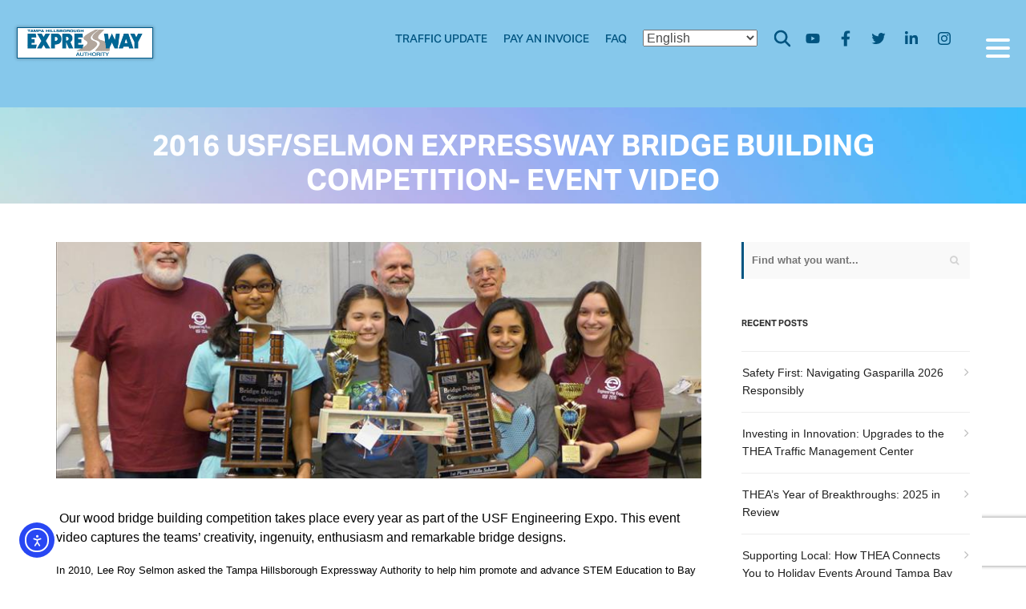

--- FILE ---
content_type: text/html; charset=UTF-8
request_url: https://tampa-xway.com/wp-content/themes/vanguarda-child/express.php
body_size: -196
content:
<span></span>

--- FILE ---
content_type: text/html; charset=utf-8
request_url: https://www.google.com/recaptcha/api2/anchor?ar=1&k=6LdKXugUAAAAAMkpVah6VLTcWGy25UraS5K-au-h&co=aHR0cHM6Ly93d3cudGFtcGEteHdheS5jb206NDQz&hl=en&v=PoyoqOPhxBO7pBk68S4YbpHZ&size=invisible&anchor-ms=20000&execute-ms=30000&cb=2jlr1zwk1xqz
body_size: 48680
content:
<!DOCTYPE HTML><html dir="ltr" lang="en"><head><meta http-equiv="Content-Type" content="text/html; charset=UTF-8">
<meta http-equiv="X-UA-Compatible" content="IE=edge">
<title>reCAPTCHA</title>
<style type="text/css">
/* cyrillic-ext */
@font-face {
  font-family: 'Roboto';
  font-style: normal;
  font-weight: 400;
  font-stretch: 100%;
  src: url(//fonts.gstatic.com/s/roboto/v48/KFO7CnqEu92Fr1ME7kSn66aGLdTylUAMa3GUBHMdazTgWw.woff2) format('woff2');
  unicode-range: U+0460-052F, U+1C80-1C8A, U+20B4, U+2DE0-2DFF, U+A640-A69F, U+FE2E-FE2F;
}
/* cyrillic */
@font-face {
  font-family: 'Roboto';
  font-style: normal;
  font-weight: 400;
  font-stretch: 100%;
  src: url(//fonts.gstatic.com/s/roboto/v48/KFO7CnqEu92Fr1ME7kSn66aGLdTylUAMa3iUBHMdazTgWw.woff2) format('woff2');
  unicode-range: U+0301, U+0400-045F, U+0490-0491, U+04B0-04B1, U+2116;
}
/* greek-ext */
@font-face {
  font-family: 'Roboto';
  font-style: normal;
  font-weight: 400;
  font-stretch: 100%;
  src: url(//fonts.gstatic.com/s/roboto/v48/KFO7CnqEu92Fr1ME7kSn66aGLdTylUAMa3CUBHMdazTgWw.woff2) format('woff2');
  unicode-range: U+1F00-1FFF;
}
/* greek */
@font-face {
  font-family: 'Roboto';
  font-style: normal;
  font-weight: 400;
  font-stretch: 100%;
  src: url(//fonts.gstatic.com/s/roboto/v48/KFO7CnqEu92Fr1ME7kSn66aGLdTylUAMa3-UBHMdazTgWw.woff2) format('woff2');
  unicode-range: U+0370-0377, U+037A-037F, U+0384-038A, U+038C, U+038E-03A1, U+03A3-03FF;
}
/* math */
@font-face {
  font-family: 'Roboto';
  font-style: normal;
  font-weight: 400;
  font-stretch: 100%;
  src: url(//fonts.gstatic.com/s/roboto/v48/KFO7CnqEu92Fr1ME7kSn66aGLdTylUAMawCUBHMdazTgWw.woff2) format('woff2');
  unicode-range: U+0302-0303, U+0305, U+0307-0308, U+0310, U+0312, U+0315, U+031A, U+0326-0327, U+032C, U+032F-0330, U+0332-0333, U+0338, U+033A, U+0346, U+034D, U+0391-03A1, U+03A3-03A9, U+03B1-03C9, U+03D1, U+03D5-03D6, U+03F0-03F1, U+03F4-03F5, U+2016-2017, U+2034-2038, U+203C, U+2040, U+2043, U+2047, U+2050, U+2057, U+205F, U+2070-2071, U+2074-208E, U+2090-209C, U+20D0-20DC, U+20E1, U+20E5-20EF, U+2100-2112, U+2114-2115, U+2117-2121, U+2123-214F, U+2190, U+2192, U+2194-21AE, U+21B0-21E5, U+21F1-21F2, U+21F4-2211, U+2213-2214, U+2216-22FF, U+2308-230B, U+2310, U+2319, U+231C-2321, U+2336-237A, U+237C, U+2395, U+239B-23B7, U+23D0, U+23DC-23E1, U+2474-2475, U+25AF, U+25B3, U+25B7, U+25BD, U+25C1, U+25CA, U+25CC, U+25FB, U+266D-266F, U+27C0-27FF, U+2900-2AFF, U+2B0E-2B11, U+2B30-2B4C, U+2BFE, U+3030, U+FF5B, U+FF5D, U+1D400-1D7FF, U+1EE00-1EEFF;
}
/* symbols */
@font-face {
  font-family: 'Roboto';
  font-style: normal;
  font-weight: 400;
  font-stretch: 100%;
  src: url(//fonts.gstatic.com/s/roboto/v48/KFO7CnqEu92Fr1ME7kSn66aGLdTylUAMaxKUBHMdazTgWw.woff2) format('woff2');
  unicode-range: U+0001-000C, U+000E-001F, U+007F-009F, U+20DD-20E0, U+20E2-20E4, U+2150-218F, U+2190, U+2192, U+2194-2199, U+21AF, U+21E6-21F0, U+21F3, U+2218-2219, U+2299, U+22C4-22C6, U+2300-243F, U+2440-244A, U+2460-24FF, U+25A0-27BF, U+2800-28FF, U+2921-2922, U+2981, U+29BF, U+29EB, U+2B00-2BFF, U+4DC0-4DFF, U+FFF9-FFFB, U+10140-1018E, U+10190-1019C, U+101A0, U+101D0-101FD, U+102E0-102FB, U+10E60-10E7E, U+1D2C0-1D2D3, U+1D2E0-1D37F, U+1F000-1F0FF, U+1F100-1F1AD, U+1F1E6-1F1FF, U+1F30D-1F30F, U+1F315, U+1F31C, U+1F31E, U+1F320-1F32C, U+1F336, U+1F378, U+1F37D, U+1F382, U+1F393-1F39F, U+1F3A7-1F3A8, U+1F3AC-1F3AF, U+1F3C2, U+1F3C4-1F3C6, U+1F3CA-1F3CE, U+1F3D4-1F3E0, U+1F3ED, U+1F3F1-1F3F3, U+1F3F5-1F3F7, U+1F408, U+1F415, U+1F41F, U+1F426, U+1F43F, U+1F441-1F442, U+1F444, U+1F446-1F449, U+1F44C-1F44E, U+1F453, U+1F46A, U+1F47D, U+1F4A3, U+1F4B0, U+1F4B3, U+1F4B9, U+1F4BB, U+1F4BF, U+1F4C8-1F4CB, U+1F4D6, U+1F4DA, U+1F4DF, U+1F4E3-1F4E6, U+1F4EA-1F4ED, U+1F4F7, U+1F4F9-1F4FB, U+1F4FD-1F4FE, U+1F503, U+1F507-1F50B, U+1F50D, U+1F512-1F513, U+1F53E-1F54A, U+1F54F-1F5FA, U+1F610, U+1F650-1F67F, U+1F687, U+1F68D, U+1F691, U+1F694, U+1F698, U+1F6AD, U+1F6B2, U+1F6B9-1F6BA, U+1F6BC, U+1F6C6-1F6CF, U+1F6D3-1F6D7, U+1F6E0-1F6EA, U+1F6F0-1F6F3, U+1F6F7-1F6FC, U+1F700-1F7FF, U+1F800-1F80B, U+1F810-1F847, U+1F850-1F859, U+1F860-1F887, U+1F890-1F8AD, U+1F8B0-1F8BB, U+1F8C0-1F8C1, U+1F900-1F90B, U+1F93B, U+1F946, U+1F984, U+1F996, U+1F9E9, U+1FA00-1FA6F, U+1FA70-1FA7C, U+1FA80-1FA89, U+1FA8F-1FAC6, U+1FACE-1FADC, U+1FADF-1FAE9, U+1FAF0-1FAF8, U+1FB00-1FBFF;
}
/* vietnamese */
@font-face {
  font-family: 'Roboto';
  font-style: normal;
  font-weight: 400;
  font-stretch: 100%;
  src: url(//fonts.gstatic.com/s/roboto/v48/KFO7CnqEu92Fr1ME7kSn66aGLdTylUAMa3OUBHMdazTgWw.woff2) format('woff2');
  unicode-range: U+0102-0103, U+0110-0111, U+0128-0129, U+0168-0169, U+01A0-01A1, U+01AF-01B0, U+0300-0301, U+0303-0304, U+0308-0309, U+0323, U+0329, U+1EA0-1EF9, U+20AB;
}
/* latin-ext */
@font-face {
  font-family: 'Roboto';
  font-style: normal;
  font-weight: 400;
  font-stretch: 100%;
  src: url(//fonts.gstatic.com/s/roboto/v48/KFO7CnqEu92Fr1ME7kSn66aGLdTylUAMa3KUBHMdazTgWw.woff2) format('woff2');
  unicode-range: U+0100-02BA, U+02BD-02C5, U+02C7-02CC, U+02CE-02D7, U+02DD-02FF, U+0304, U+0308, U+0329, U+1D00-1DBF, U+1E00-1E9F, U+1EF2-1EFF, U+2020, U+20A0-20AB, U+20AD-20C0, U+2113, U+2C60-2C7F, U+A720-A7FF;
}
/* latin */
@font-face {
  font-family: 'Roboto';
  font-style: normal;
  font-weight: 400;
  font-stretch: 100%;
  src: url(//fonts.gstatic.com/s/roboto/v48/KFO7CnqEu92Fr1ME7kSn66aGLdTylUAMa3yUBHMdazQ.woff2) format('woff2');
  unicode-range: U+0000-00FF, U+0131, U+0152-0153, U+02BB-02BC, U+02C6, U+02DA, U+02DC, U+0304, U+0308, U+0329, U+2000-206F, U+20AC, U+2122, U+2191, U+2193, U+2212, U+2215, U+FEFF, U+FFFD;
}
/* cyrillic-ext */
@font-face {
  font-family: 'Roboto';
  font-style: normal;
  font-weight: 500;
  font-stretch: 100%;
  src: url(//fonts.gstatic.com/s/roboto/v48/KFO7CnqEu92Fr1ME7kSn66aGLdTylUAMa3GUBHMdazTgWw.woff2) format('woff2');
  unicode-range: U+0460-052F, U+1C80-1C8A, U+20B4, U+2DE0-2DFF, U+A640-A69F, U+FE2E-FE2F;
}
/* cyrillic */
@font-face {
  font-family: 'Roboto';
  font-style: normal;
  font-weight: 500;
  font-stretch: 100%;
  src: url(//fonts.gstatic.com/s/roboto/v48/KFO7CnqEu92Fr1ME7kSn66aGLdTylUAMa3iUBHMdazTgWw.woff2) format('woff2');
  unicode-range: U+0301, U+0400-045F, U+0490-0491, U+04B0-04B1, U+2116;
}
/* greek-ext */
@font-face {
  font-family: 'Roboto';
  font-style: normal;
  font-weight: 500;
  font-stretch: 100%;
  src: url(//fonts.gstatic.com/s/roboto/v48/KFO7CnqEu92Fr1ME7kSn66aGLdTylUAMa3CUBHMdazTgWw.woff2) format('woff2');
  unicode-range: U+1F00-1FFF;
}
/* greek */
@font-face {
  font-family: 'Roboto';
  font-style: normal;
  font-weight: 500;
  font-stretch: 100%;
  src: url(//fonts.gstatic.com/s/roboto/v48/KFO7CnqEu92Fr1ME7kSn66aGLdTylUAMa3-UBHMdazTgWw.woff2) format('woff2');
  unicode-range: U+0370-0377, U+037A-037F, U+0384-038A, U+038C, U+038E-03A1, U+03A3-03FF;
}
/* math */
@font-face {
  font-family: 'Roboto';
  font-style: normal;
  font-weight: 500;
  font-stretch: 100%;
  src: url(//fonts.gstatic.com/s/roboto/v48/KFO7CnqEu92Fr1ME7kSn66aGLdTylUAMawCUBHMdazTgWw.woff2) format('woff2');
  unicode-range: U+0302-0303, U+0305, U+0307-0308, U+0310, U+0312, U+0315, U+031A, U+0326-0327, U+032C, U+032F-0330, U+0332-0333, U+0338, U+033A, U+0346, U+034D, U+0391-03A1, U+03A3-03A9, U+03B1-03C9, U+03D1, U+03D5-03D6, U+03F0-03F1, U+03F4-03F5, U+2016-2017, U+2034-2038, U+203C, U+2040, U+2043, U+2047, U+2050, U+2057, U+205F, U+2070-2071, U+2074-208E, U+2090-209C, U+20D0-20DC, U+20E1, U+20E5-20EF, U+2100-2112, U+2114-2115, U+2117-2121, U+2123-214F, U+2190, U+2192, U+2194-21AE, U+21B0-21E5, U+21F1-21F2, U+21F4-2211, U+2213-2214, U+2216-22FF, U+2308-230B, U+2310, U+2319, U+231C-2321, U+2336-237A, U+237C, U+2395, U+239B-23B7, U+23D0, U+23DC-23E1, U+2474-2475, U+25AF, U+25B3, U+25B7, U+25BD, U+25C1, U+25CA, U+25CC, U+25FB, U+266D-266F, U+27C0-27FF, U+2900-2AFF, U+2B0E-2B11, U+2B30-2B4C, U+2BFE, U+3030, U+FF5B, U+FF5D, U+1D400-1D7FF, U+1EE00-1EEFF;
}
/* symbols */
@font-face {
  font-family: 'Roboto';
  font-style: normal;
  font-weight: 500;
  font-stretch: 100%;
  src: url(//fonts.gstatic.com/s/roboto/v48/KFO7CnqEu92Fr1ME7kSn66aGLdTylUAMaxKUBHMdazTgWw.woff2) format('woff2');
  unicode-range: U+0001-000C, U+000E-001F, U+007F-009F, U+20DD-20E0, U+20E2-20E4, U+2150-218F, U+2190, U+2192, U+2194-2199, U+21AF, U+21E6-21F0, U+21F3, U+2218-2219, U+2299, U+22C4-22C6, U+2300-243F, U+2440-244A, U+2460-24FF, U+25A0-27BF, U+2800-28FF, U+2921-2922, U+2981, U+29BF, U+29EB, U+2B00-2BFF, U+4DC0-4DFF, U+FFF9-FFFB, U+10140-1018E, U+10190-1019C, U+101A0, U+101D0-101FD, U+102E0-102FB, U+10E60-10E7E, U+1D2C0-1D2D3, U+1D2E0-1D37F, U+1F000-1F0FF, U+1F100-1F1AD, U+1F1E6-1F1FF, U+1F30D-1F30F, U+1F315, U+1F31C, U+1F31E, U+1F320-1F32C, U+1F336, U+1F378, U+1F37D, U+1F382, U+1F393-1F39F, U+1F3A7-1F3A8, U+1F3AC-1F3AF, U+1F3C2, U+1F3C4-1F3C6, U+1F3CA-1F3CE, U+1F3D4-1F3E0, U+1F3ED, U+1F3F1-1F3F3, U+1F3F5-1F3F7, U+1F408, U+1F415, U+1F41F, U+1F426, U+1F43F, U+1F441-1F442, U+1F444, U+1F446-1F449, U+1F44C-1F44E, U+1F453, U+1F46A, U+1F47D, U+1F4A3, U+1F4B0, U+1F4B3, U+1F4B9, U+1F4BB, U+1F4BF, U+1F4C8-1F4CB, U+1F4D6, U+1F4DA, U+1F4DF, U+1F4E3-1F4E6, U+1F4EA-1F4ED, U+1F4F7, U+1F4F9-1F4FB, U+1F4FD-1F4FE, U+1F503, U+1F507-1F50B, U+1F50D, U+1F512-1F513, U+1F53E-1F54A, U+1F54F-1F5FA, U+1F610, U+1F650-1F67F, U+1F687, U+1F68D, U+1F691, U+1F694, U+1F698, U+1F6AD, U+1F6B2, U+1F6B9-1F6BA, U+1F6BC, U+1F6C6-1F6CF, U+1F6D3-1F6D7, U+1F6E0-1F6EA, U+1F6F0-1F6F3, U+1F6F7-1F6FC, U+1F700-1F7FF, U+1F800-1F80B, U+1F810-1F847, U+1F850-1F859, U+1F860-1F887, U+1F890-1F8AD, U+1F8B0-1F8BB, U+1F8C0-1F8C1, U+1F900-1F90B, U+1F93B, U+1F946, U+1F984, U+1F996, U+1F9E9, U+1FA00-1FA6F, U+1FA70-1FA7C, U+1FA80-1FA89, U+1FA8F-1FAC6, U+1FACE-1FADC, U+1FADF-1FAE9, U+1FAF0-1FAF8, U+1FB00-1FBFF;
}
/* vietnamese */
@font-face {
  font-family: 'Roboto';
  font-style: normal;
  font-weight: 500;
  font-stretch: 100%;
  src: url(//fonts.gstatic.com/s/roboto/v48/KFO7CnqEu92Fr1ME7kSn66aGLdTylUAMa3OUBHMdazTgWw.woff2) format('woff2');
  unicode-range: U+0102-0103, U+0110-0111, U+0128-0129, U+0168-0169, U+01A0-01A1, U+01AF-01B0, U+0300-0301, U+0303-0304, U+0308-0309, U+0323, U+0329, U+1EA0-1EF9, U+20AB;
}
/* latin-ext */
@font-face {
  font-family: 'Roboto';
  font-style: normal;
  font-weight: 500;
  font-stretch: 100%;
  src: url(//fonts.gstatic.com/s/roboto/v48/KFO7CnqEu92Fr1ME7kSn66aGLdTylUAMa3KUBHMdazTgWw.woff2) format('woff2');
  unicode-range: U+0100-02BA, U+02BD-02C5, U+02C7-02CC, U+02CE-02D7, U+02DD-02FF, U+0304, U+0308, U+0329, U+1D00-1DBF, U+1E00-1E9F, U+1EF2-1EFF, U+2020, U+20A0-20AB, U+20AD-20C0, U+2113, U+2C60-2C7F, U+A720-A7FF;
}
/* latin */
@font-face {
  font-family: 'Roboto';
  font-style: normal;
  font-weight: 500;
  font-stretch: 100%;
  src: url(//fonts.gstatic.com/s/roboto/v48/KFO7CnqEu92Fr1ME7kSn66aGLdTylUAMa3yUBHMdazQ.woff2) format('woff2');
  unicode-range: U+0000-00FF, U+0131, U+0152-0153, U+02BB-02BC, U+02C6, U+02DA, U+02DC, U+0304, U+0308, U+0329, U+2000-206F, U+20AC, U+2122, U+2191, U+2193, U+2212, U+2215, U+FEFF, U+FFFD;
}
/* cyrillic-ext */
@font-face {
  font-family: 'Roboto';
  font-style: normal;
  font-weight: 900;
  font-stretch: 100%;
  src: url(//fonts.gstatic.com/s/roboto/v48/KFO7CnqEu92Fr1ME7kSn66aGLdTylUAMa3GUBHMdazTgWw.woff2) format('woff2');
  unicode-range: U+0460-052F, U+1C80-1C8A, U+20B4, U+2DE0-2DFF, U+A640-A69F, U+FE2E-FE2F;
}
/* cyrillic */
@font-face {
  font-family: 'Roboto';
  font-style: normal;
  font-weight: 900;
  font-stretch: 100%;
  src: url(//fonts.gstatic.com/s/roboto/v48/KFO7CnqEu92Fr1ME7kSn66aGLdTylUAMa3iUBHMdazTgWw.woff2) format('woff2');
  unicode-range: U+0301, U+0400-045F, U+0490-0491, U+04B0-04B1, U+2116;
}
/* greek-ext */
@font-face {
  font-family: 'Roboto';
  font-style: normal;
  font-weight: 900;
  font-stretch: 100%;
  src: url(//fonts.gstatic.com/s/roboto/v48/KFO7CnqEu92Fr1ME7kSn66aGLdTylUAMa3CUBHMdazTgWw.woff2) format('woff2');
  unicode-range: U+1F00-1FFF;
}
/* greek */
@font-face {
  font-family: 'Roboto';
  font-style: normal;
  font-weight: 900;
  font-stretch: 100%;
  src: url(//fonts.gstatic.com/s/roboto/v48/KFO7CnqEu92Fr1ME7kSn66aGLdTylUAMa3-UBHMdazTgWw.woff2) format('woff2');
  unicode-range: U+0370-0377, U+037A-037F, U+0384-038A, U+038C, U+038E-03A1, U+03A3-03FF;
}
/* math */
@font-face {
  font-family: 'Roboto';
  font-style: normal;
  font-weight: 900;
  font-stretch: 100%;
  src: url(//fonts.gstatic.com/s/roboto/v48/KFO7CnqEu92Fr1ME7kSn66aGLdTylUAMawCUBHMdazTgWw.woff2) format('woff2');
  unicode-range: U+0302-0303, U+0305, U+0307-0308, U+0310, U+0312, U+0315, U+031A, U+0326-0327, U+032C, U+032F-0330, U+0332-0333, U+0338, U+033A, U+0346, U+034D, U+0391-03A1, U+03A3-03A9, U+03B1-03C9, U+03D1, U+03D5-03D6, U+03F0-03F1, U+03F4-03F5, U+2016-2017, U+2034-2038, U+203C, U+2040, U+2043, U+2047, U+2050, U+2057, U+205F, U+2070-2071, U+2074-208E, U+2090-209C, U+20D0-20DC, U+20E1, U+20E5-20EF, U+2100-2112, U+2114-2115, U+2117-2121, U+2123-214F, U+2190, U+2192, U+2194-21AE, U+21B0-21E5, U+21F1-21F2, U+21F4-2211, U+2213-2214, U+2216-22FF, U+2308-230B, U+2310, U+2319, U+231C-2321, U+2336-237A, U+237C, U+2395, U+239B-23B7, U+23D0, U+23DC-23E1, U+2474-2475, U+25AF, U+25B3, U+25B7, U+25BD, U+25C1, U+25CA, U+25CC, U+25FB, U+266D-266F, U+27C0-27FF, U+2900-2AFF, U+2B0E-2B11, U+2B30-2B4C, U+2BFE, U+3030, U+FF5B, U+FF5D, U+1D400-1D7FF, U+1EE00-1EEFF;
}
/* symbols */
@font-face {
  font-family: 'Roboto';
  font-style: normal;
  font-weight: 900;
  font-stretch: 100%;
  src: url(//fonts.gstatic.com/s/roboto/v48/KFO7CnqEu92Fr1ME7kSn66aGLdTylUAMaxKUBHMdazTgWw.woff2) format('woff2');
  unicode-range: U+0001-000C, U+000E-001F, U+007F-009F, U+20DD-20E0, U+20E2-20E4, U+2150-218F, U+2190, U+2192, U+2194-2199, U+21AF, U+21E6-21F0, U+21F3, U+2218-2219, U+2299, U+22C4-22C6, U+2300-243F, U+2440-244A, U+2460-24FF, U+25A0-27BF, U+2800-28FF, U+2921-2922, U+2981, U+29BF, U+29EB, U+2B00-2BFF, U+4DC0-4DFF, U+FFF9-FFFB, U+10140-1018E, U+10190-1019C, U+101A0, U+101D0-101FD, U+102E0-102FB, U+10E60-10E7E, U+1D2C0-1D2D3, U+1D2E0-1D37F, U+1F000-1F0FF, U+1F100-1F1AD, U+1F1E6-1F1FF, U+1F30D-1F30F, U+1F315, U+1F31C, U+1F31E, U+1F320-1F32C, U+1F336, U+1F378, U+1F37D, U+1F382, U+1F393-1F39F, U+1F3A7-1F3A8, U+1F3AC-1F3AF, U+1F3C2, U+1F3C4-1F3C6, U+1F3CA-1F3CE, U+1F3D4-1F3E0, U+1F3ED, U+1F3F1-1F3F3, U+1F3F5-1F3F7, U+1F408, U+1F415, U+1F41F, U+1F426, U+1F43F, U+1F441-1F442, U+1F444, U+1F446-1F449, U+1F44C-1F44E, U+1F453, U+1F46A, U+1F47D, U+1F4A3, U+1F4B0, U+1F4B3, U+1F4B9, U+1F4BB, U+1F4BF, U+1F4C8-1F4CB, U+1F4D6, U+1F4DA, U+1F4DF, U+1F4E3-1F4E6, U+1F4EA-1F4ED, U+1F4F7, U+1F4F9-1F4FB, U+1F4FD-1F4FE, U+1F503, U+1F507-1F50B, U+1F50D, U+1F512-1F513, U+1F53E-1F54A, U+1F54F-1F5FA, U+1F610, U+1F650-1F67F, U+1F687, U+1F68D, U+1F691, U+1F694, U+1F698, U+1F6AD, U+1F6B2, U+1F6B9-1F6BA, U+1F6BC, U+1F6C6-1F6CF, U+1F6D3-1F6D7, U+1F6E0-1F6EA, U+1F6F0-1F6F3, U+1F6F7-1F6FC, U+1F700-1F7FF, U+1F800-1F80B, U+1F810-1F847, U+1F850-1F859, U+1F860-1F887, U+1F890-1F8AD, U+1F8B0-1F8BB, U+1F8C0-1F8C1, U+1F900-1F90B, U+1F93B, U+1F946, U+1F984, U+1F996, U+1F9E9, U+1FA00-1FA6F, U+1FA70-1FA7C, U+1FA80-1FA89, U+1FA8F-1FAC6, U+1FACE-1FADC, U+1FADF-1FAE9, U+1FAF0-1FAF8, U+1FB00-1FBFF;
}
/* vietnamese */
@font-face {
  font-family: 'Roboto';
  font-style: normal;
  font-weight: 900;
  font-stretch: 100%;
  src: url(//fonts.gstatic.com/s/roboto/v48/KFO7CnqEu92Fr1ME7kSn66aGLdTylUAMa3OUBHMdazTgWw.woff2) format('woff2');
  unicode-range: U+0102-0103, U+0110-0111, U+0128-0129, U+0168-0169, U+01A0-01A1, U+01AF-01B0, U+0300-0301, U+0303-0304, U+0308-0309, U+0323, U+0329, U+1EA0-1EF9, U+20AB;
}
/* latin-ext */
@font-face {
  font-family: 'Roboto';
  font-style: normal;
  font-weight: 900;
  font-stretch: 100%;
  src: url(//fonts.gstatic.com/s/roboto/v48/KFO7CnqEu92Fr1ME7kSn66aGLdTylUAMa3KUBHMdazTgWw.woff2) format('woff2');
  unicode-range: U+0100-02BA, U+02BD-02C5, U+02C7-02CC, U+02CE-02D7, U+02DD-02FF, U+0304, U+0308, U+0329, U+1D00-1DBF, U+1E00-1E9F, U+1EF2-1EFF, U+2020, U+20A0-20AB, U+20AD-20C0, U+2113, U+2C60-2C7F, U+A720-A7FF;
}
/* latin */
@font-face {
  font-family: 'Roboto';
  font-style: normal;
  font-weight: 900;
  font-stretch: 100%;
  src: url(//fonts.gstatic.com/s/roboto/v48/KFO7CnqEu92Fr1ME7kSn66aGLdTylUAMa3yUBHMdazQ.woff2) format('woff2');
  unicode-range: U+0000-00FF, U+0131, U+0152-0153, U+02BB-02BC, U+02C6, U+02DA, U+02DC, U+0304, U+0308, U+0329, U+2000-206F, U+20AC, U+2122, U+2191, U+2193, U+2212, U+2215, U+FEFF, U+FFFD;
}

</style>
<link rel="stylesheet" type="text/css" href="https://www.gstatic.com/recaptcha/releases/PoyoqOPhxBO7pBk68S4YbpHZ/styles__ltr.css">
<script nonce="6l8N80QyY_d4Yn7Ucr8BmQ" type="text/javascript">window['__recaptcha_api'] = 'https://www.google.com/recaptcha/api2/';</script>
<script type="text/javascript" src="https://www.gstatic.com/recaptcha/releases/PoyoqOPhxBO7pBk68S4YbpHZ/recaptcha__en.js" nonce="6l8N80QyY_d4Yn7Ucr8BmQ">
      
    </script></head>
<body><div id="rc-anchor-alert" class="rc-anchor-alert"></div>
<input type="hidden" id="recaptcha-token" value="[base64]">
<script type="text/javascript" nonce="6l8N80QyY_d4Yn7Ucr8BmQ">
      recaptcha.anchor.Main.init("[\x22ainput\x22,[\x22bgdata\x22,\x22\x22,\[base64]/[base64]/[base64]/[base64]/[base64]/[base64]/[base64]/[base64]/[base64]/[base64]\\u003d\x22,\[base64]\x22,\x22FcKrPi9sP3jDlmDCghwQw5vDpsK0wqZNbx7Ci1tMCsKZw4zCsSzCr1/ChMKZfsKmwp4BEMKNOWxbw65hHsOLGQ16wr3DnGoucEZIw6/DrnAwwpw1w6keZFIDesK/[base64]/wpvCgsKow6haw5hew5B4Xm/DrHLDlsK0Y8OCw4kww5DDuV7DqcOsHGEGOsOUO8KQH3LCoMOyNSQPOMORwoBeK1vDnFl1wq0Ee8KOAGonw6bDgU/DhsOCwqd2H8OtwpHCjHkuw6lMXsO0NgLCkHjDoEEFZwbCqsOQw57DqCAMaHEOMcKDwpA1wrtyw73DtmU+HR/CgiLDnMKOSwnDgMOzwrYmw4YRwoYSwodcUMK7UHJTf8OIwrTCvVs2w7/[base64]/[base64]/CrMK5B8O+PcONw4AIwrbCqMOwecOFW8O/dMKWSi7Cqxl5w6jDosKiw7TDliTCjcOaw6FxAknDjG1/w4ZVeFfCtgzDucO2Uk5sW8KrJ8Kawp/DqHphw7zCpBzDogzDosOKwp0iflnCq8K6YSptwqQGwoguw73CkMK/SgpFwpLCvsK8w4E2UXLDkcO3w47ClWNtw5XDgcK9KwRhXMOfCMOhw73DgC3DhsOewo/Ct8OTJsOiW8K1MsOKw5nCp2nDjnJUwpjCrFpEHiNuwrAVaXMpwo7CplbDucKYN8OPe8OZc8OTwqXCtcKwesO/[base64]/PsOwwo3CjcKVIybCpUnCni/CikPDtFggw7s6a8OVasKBw7oGUcK5wo/[base64]/[base64]/CjMObOCA3bmvClH0Nwp7CvnItKcOjA8KOw6XDhMKhw6fDoMKCwqUZUcOswprCk8KcX8Kzw6hec8O5w4jCrcOXFsKzPBDCizfDj8Otw4RqY14yX8K1w4XCncKzwrVIwr5xw5kswrpRwpgUw511PMK9AX4awqjCoMOgwqLCo8OfRDAvwo/[base64]/w4huwrsdAsOfwrLCqDTCkcK1CsOdVsKowqPDvnzDgipmwrjCtMOew70Bwo9Rw5vCh8O7VS3DrmF4GWfClDvCrB/[base64]/DrFDCh8Ovwo1ieVd7w7p/AsKhNkRewr1PK8Oww5XCmFg4FsKcQ8OpXcKfLsKpO3XDlQfDkMKHfcO+UG9TwoN7HhrCvsKIw69gD8KoKsKHw7rDhi/CnRLDjDxKI8KgGsKjw57DqmbCtgxTWR7DjRIlw6ltw6dBw6nDs13DuMOhcg7DsMOxw7JfAsKMw7XDilLCj8ONwqMbwo4DasKOHcKBHcKfQsOqO8OdVRXCkVjDk8Kmw5HDmRPDtjFgw6AhDXDDlcKDw6HDucOwTErCnhHDn8Kxw73Dg2lhVMKywot0w7/DnyTDrsK9wqYLwrcAdmnDugAjTDbDm8O+TcOxQMKMwrXDozsofcObwqYCw47ChloFVsOQwrYEwq3Dk8Oiw7RYwqIlPBF/wpoqMi7CiMKgwpAgw4zDnwcewpg2YQZyenjCo0pjwp3Dt8KydcKCAsO6VVnCv8K/[base64]/wrTDkjZ3w4oTKxo2wo9vGcOVwrnCtgEXw6NhBMO3wrbDm8O2woHCgDtlSkIhLivCucK6RQHDvDh0X8KkeMOPwoM3woPDjcOzPhhHV8KuJ8OCc8OMw44wwpvDvsOkIsKVIcOjw7FGBz1Mw7Udwrt2WTkKEnPDtsK/[base64]/CmF1uw4nDh19pCB9edkw5wr1NG1ErfzLCgcKTw4vClmTDkkzDszHChVMmFmNfe8OSwoPDjAQbV8Ozw7xAwoPDjMO2w557wpRCMMO5QcK/[base64]/DisK9w7gKw5vDqm4fw60MwqxCEHnCrMKYwrRZwoNSwqhuw5NSw44/[base64]/dU4yD8O7U8OPwpzCnW7DqMOuwrhyw4NOLF9sw4jCoDEsZsOVwrMhwo/CgcKFP30/[base64]/Ch8Omw5fClcK/GA7DvRTCkTDDiUTCl8KEC0LDqlIUWMOQw6QWKMOGQMOmw4Ydw4vDg2TDlx0bw6XCusODw4cvV8KpJRpBOcOqPl/CvXjDpsO4aT0uXMKBSBUrwo9oaEPDt1AgMF/CmcOqwocKV0DDvVLDg2rDnzN9w4dmw4DDlsKowpjCrcO+w7HDnhTCisKwOWbCn8OcG8KfwrIjK8KqacOPw4s3wrAADBrDlizDqVdjS8KGHWrCrBzDpDMqRQpsw4Faw5REwrE6w5HDjzrDnsKww54tf8OQfnzCs1ICw77DrcKHVTpSMsO0XcODH2XDksKqSyp/[base64]/Dq8K3wp1mJT8owo7CscODTCVecxTCrToAVcOGXcKeCUZRw4LDnybDpMKAUcK7W8KfFcOQV8K0A8Owwrlxwrg/[base64]/Ch8KYwoXCq2vDnDnCs8OHwqVmw77CgMOSC23DlRLCn2XDgsKnwrPDokrDqjYtwr0yfcKnAsO0w6rDtWbDvQLCvmHDjBJxHkMWwrYYwp7CpgktWMOqL8OAw7t0cy8VwrcVcHPDpCzDuMOPw7/Dj8KMwqEVwqltw5h/dsOfwo4PwobDqMKfw7Jfw63CncK7W8OhbcONUcO3ECsjw68qw5F3YMO6w54mTw3DncK6MMKbXgbCmsO5wpHDhjjClsKXw7gOwqQ5wr0uw77CkysnBsKJTV92IsOnwqFWMQlYwq3Cvz3DlB5Tw6DCh0/Ds2HDpVRhw6RmwrnCuWFFI3/Ds3DCucKVw49mwqxVBMOswpXCh3zDusOLwqxYw5nCkcOqw6/ChXzDs8Knw7sGYcK6dAvCi8O4w51lTmxww4ojfcO/wqbChGLDs8O0w7fClA3CtsOYVE/Di2rClhfCjThUAsK8YcKoQMKKXcKTw59MbsK4TVNGwrxNIcKuw6PDjDEsImI7VXUhw5bDkMKew74sVMOFIR02aQBZYMKUfgp6Ly9aKglSwoEVQ8Otw4wwwozCncOowo9CTwtNHcKuw4h8wqTDr8OYQMO/QMOLw6fCicKZJwspwrHCgsKhFMKwQsKiwo/CuMOFw6FuVm4tc8O2BzRfPFYHw6fCq8OxUHFxZn5JIcKAw4Nlw4FZw7M4wog9wrTCnGAoDcOgwrlefMOzw4jDgEgMwpjClX7ClsORNWLCiMK3Fjo+wrNDw5Ncwpd3WcK5IsO/OWXDssOXL8KqAjchdsK2wps7w4IGFMOEaydqwrXCqDEfKcKJcV7DjGnCvcKYw53CqiRabsKYQsK4CDPCmsOKGR/DosOdf2rDksKVZWvClcKyCyvDsSvDlT/Duh7Dj2jCsTk3wrzDr8OnV8Kfwqc2wpJ+w4XCqcOQFSJfHi1XwoTClMKAw48EwoPCuH3CljooAHfDmsKTRC7Dj8KSBmfDrsKYRwjDqTTDr8OTLi3CiiTDj8KAwoVsUMOSB0sjw7lcwrbCpsK/[base64]/DvwUVSE/CocKwC8O+w4LDhXUYw5sfw7oJwoHDo3krwp3Ds8O5w5hdwofDt8Oaw589bsOuwr7CozEHasKTGMOFO14Iw5JACCbCgMKFP8K0wqINNsKLZX/CkhLCs8Omw5LChsK6w6BdGsKAacKUwrXDssKtw5Nhw6zDqAzCm8KHwqE0bwRDITUowonCqcKeTsOAWMK2HjLCmQLCmcKJw6A4wrEtJ8OJfhVPw6TCtsKrZjJuKiDDj8K/RnrCgk1OesOmH8KNYgMVwoXDi8OHwobDpTIEVcO9w43CiMK3w6IMw5lXw6J3w6DDgsOOWsOAIcOvw700wqUxAMKSCGkuwonChD4aw6fCjjwHwrfDlVHChnckw5HCscOxwq98FQvDgsOowo8AasOZesKCwpFWYsOcPUk/VinDqcKORsONO8OoFihZVcOpO8KZQFJlMzTDosOcw5RmYsOIQEo1Pkddw5nCgMOveU7DmyLDlS7DmCXCo8OwwooZNMObwrHCuC7CkcOJaRXDsXsdXEpvVcK+OsOnRWfDvDF1wqgyMQXDjcKJw7vCtcK+GTkMw7XDi211EAzCtsK/w63Cr8OAw5/Cm8KSwqDDgsKmwoMUSzLCvMOMblMaJ8Oaw70Rw6XDtsO3w7LDnEnDkcKHwprClsKpwqgtY8KuAnfDqsKJdsKaQMObw4LDiRRWwokKwpM1dsKBCQ3Dr8OLw6zCpiPCuMO4wrjCpcObVj4lw5TCvMK/wrrDvV1dw7p3d8KKw7wPP8OXwrBdwpN1f3x2U17CjT58QnAcw7owwo/DncO2wrvDhyhSwrNhwogOGn8Iwo7DjsOVbcOQU8KSXcKseEA4woRew7LDsVrClwnCmHciCcOGwr9tDcO5w7dtwrzDrBLDvic9w5PDhsK0w4HCpMOsI8O3w5PDksKxwr5fS8KWVGpEw6/CkcKQw63Cu3sRI2cfHsKPC0vCocKsainDssKOw4/Dt8Ohw7bCl8OiFMO2w4bDkcK5MMKTccOTwr0oNgrCumdoN8K+w7DClcOtUsOUYcKnw5M6Nh7CuArCmBt6DDV8dSIiH14Qwq8awqEnwq/[base64]/KV7Cjhp2DMKLbQTDl8KhwoZ2ZRdAwpgrwpkWJHvCqcKfUl9WNX8ZwpfClcOBEjbCjifDvCE0ZcOSWsKdwqo+w7HChsOyw6fChcO5w4ssEsKewpcQBMKhwrPCuXHCr8OowqfCkFBWw6/[base64]/eMK9dMKYd0PCocKmwrjDu8KKITrClkDCrmsyw6HCrMKWwo3CnsKZw79BS0LDoMKMw61UasOpw5vDr1DDqMK9wpzCkhVOScKLwrw9UcO7wr7ClkAqSlHDhhVjw7HDmcOMw7AkWjXCtwx4w7/CpXwGKFvDv2RnE8O3wp5rKcO+TzE3w7PCm8Kqw4bDmcONw5HDmFjDvMOnwo3ClGrDscOxw77Cg8K1wrNHGCTDpcKrw7/DjMOiORI9AU7DusOrw68wW8OCRMO4w7JrecKew5Z7wpTCh8Kpw5PDncK+wozCn2HDryfCqETDoMOYDsOKZsOrLcO7wqbDnMOUNXDCplhiwoAlwpxHw6fCk8KAwr5SwrDCsnMEcX0+wpEaw6TDiS/[base64]/CjQHCtCPCrMObFzlFw7jDvsKAOxAzw6I2wo0NKcKZwrd2bsOSwoTDoWzCl1MLH8Kbw5HDsyJHw7jCsyBgw6hyw602w4gTKAHDoSXCpRnDqMO3XMKvIcKjw4DCisKMwpo0wovDp8K7FMOSw6Zpw5hQfCYbOwMfwp7CnMKnIwfDv8KkTMKtDcKhW1/CusOxwrDDgkIRdwjDoMKaUcOSwqY6bDbDqABPw4TDpDjCgFTDtMO3ScOhYlzChj3CnDXDpcOxw4/[base64]/[base64]/CuxIjw7YcwoLCinzDhyl3HilkOcOww4fDi8ObP8KUaMOcSMOSYAxTWUotIcOuw7gwbXvDicKGwo3DpWBhwrjDsXJEDMO/TxLDucODwpPDrsOCCiNJKMOUViXCmQ0Tw6jCmMKPJ8O2w67DrwnCmBzDo3XDvCXCt8Oww5fDpcK6w6QPwr3DiFLDo8KYfVxTw5Jdwq3DrMOBwr3CnsO5wot5wp/Du8KgL0TCsm/[base64]/[base64]/[base64]/DlAJiP8OlwrLDm0UOwpJWDMKcRX3CnWLDgMO6w5tcw6nCo8KkwqPDocK/c3TDrsOOwrcTFcOUw43DnSMmwp4Wah0swpR+w4HDgsOxcR8Tw6BVw5zDk8KxIMKGw6pcw4N8A8KKw7g7wpXDlRdfKwMvwr83w5nDnsKXwpHCsFVawoBbw6HDmmDDjsOJw4UeZsKLNRrCiXJNUizDk8OeBcOywpNLREDCsywsS8ObwqnCqsKqw6XCisKmw77Ci8O3DU/Cp8KnSsOhwrHDjUccF8Oew6bDgMKHwpvCuhjDlsONFXVgPcOkPcKcfBhwVsOeLCLCt8KFD1dAw5s6IU1gwofDmsODw77DlsKfHGpGw6ESwpA4wofDmwFyw4NcwoPCncKIT8Oyw7zCmmvCvMKrIkNSecKOw7HDmXsCOXzDsVfDiA8QwrzDocKZWDLDvT0zCsKrwq/[base64]/CgsKYw5vDm30tw7F9QsOLw6bDhcKawrXDhFsnw79xw7vDpMKmQjMjw5XCrcKpwpPCu1/ClMKEJ0lNwrlEEgkvw7zCnzNHw5pww6ooYsKrS3YxwptUC8O+wqlUNMKRw4PCp8OawrpJw4fCrcOzGcKcw4jDncOkBcOgdMKAw4Q6wpHDvC9oOgnCgRo9RgPDusODw4/[base64]/w6TCk8K3wqXDiwVPwpHCicOkwqlzMcK9wptMw7TDrXnDhsKzwo/CqSRrw7BNwr/Dog/CuMO/[base64]/[base64]/CjMORwqkqMsOFw4bDpT49wq83wrfCkcOSw7EAw4xNG1fCkj16w4Z9wrjDusO1HkXCqGkAJGXCisOswpUOw7rCgxrDuMKzw6zCi8KnNgEqwq5iwqImIcOnBsKDw4bCo8K+wpnCmsOvwrsjaF3DrX92AUZ/[base64]/[base64]/Dlj3CmxAjw7/Chm8KNMKtfArDssOoHsKiw4HClyg8XMKgNGLCiX3CsTcfw4wqw4zCojjDv27CtQnCixcvEcOICsKiCcOad0TDucO5wotLw7nDucO9wpnDocOrw5HCu8K2woXDgMObwpsbVQ0oTn/Ch8ONJCFrw5olw7MvwpPChyjCpcOiAVjCrhfDnWPCu0ZcRW/DuzdXShEbwr4kw7sfcCPDvMOsw4DDs8OqCBJxw45XZMKvw5ggwrxeVcKFw7TCrzoBw657wobDhy5jw7Bww63Dri/DiUrCsMOTw4PCpcOJasKrwrHDqS8Gw6wYw5tXwoxNe8Oow5lNDm51CQHDiVHCtMObwqPChx3Dh8KhAgHDnMKEw7PCvsOiw6fCp8K0wo49wqMawqkWRD9cwoMQwpQSwqrDgi/CtCFhIixRw4TDlyxDw7PDoMO/w4nDvAMnaMK6w4gNw4/Ck8OwYMOBagbCignCn2TCtHsDwoVewprDlhhCR8OHZMKjMMK5w55XJU5PMBHDm8OJTXgFw5PCnR7CmkLCkcO2Z8OBw7ExwqZ/wpcrw7LCoA/Cpj9WSxZvRFbCuTjDoADDoRtOHMKLwoJ0w7/[base64]/CjsOHw7HDnQUdP1FmGh9hw41IwoAfw40IV8K0w4w8wogewp7CmsO/KsKYAxFdaBbDq8OZw6o+D8KLwqAOQMKRwrxWWcOQCcORLcOSA8K5wpfDtyDDp8KzbGRzQsOsw4N8wrjClE5pWsKUwroSGjjCvyp3FDpJXG/[base64]/[base64]/Dg1fDssK4wonDnxlbwp7DijPDpynCmcKgTMO8ScO2w6vDmcK1aMOdw4zCmMKjcMKew4tPwqgCJcKaKMKJRsOqw4wye0TCjcOUw5nDq0wKLEPCisOFI8OQwoFLZMK6w57DjcKdwr/[base64]/ChmZrTcOCcsKAWEM5w7knw5PDs8KzPcOWwolMw4cgfMOgw4YpZUlEZcK+csKcw67Dk8K0dcOBR0nDqlhHHBs8VkdNwpXCksKnF8KIMMKpw5DDpQzCkS7Ciw58w7tkw6XDviUtHAxEfsKgVSNMw7/CoH7Cr8KPw4law47ChcK0w6nCo8K9w6o8wq3Dsklew63ChMK7w6LCnMOww6nDqxQiwqxTw5TDoMOlwpDDnUHCvcOSw5tgCQQ7JFvCrFMScg/DmDXDtE5naMKdwrHDmknCl3lmG8Kew5BhJcKvP13CmMKqwqd1L8OZAizDtMO7w6PDoMO3wpHCtybCgkgUZB82w57Dk8OsFcK3Q29AIcOGw6xjw4DCnsONwqzDtsKMwoTDi8OTIFvCmlQvwrpLwp7Dt8KXbj3Chx5Wwqdtw77CjMKaw67CrAAgw5bCqkgQwo5KUH/Dr8Ktw7jDk8OxDj1RZGpRwrPCs8OnPmzDizxSw6TCi2ZGwrPDlcOFZmDCqzbCgF/CrAbCv8KkW8KOwpAMK8KlQcOTw7k4XcOmwp5cAcKcw4BSbCrDtcKYVMOxw4pWwrZNM8K3wofDvcOawp/CgMOmeB5sdnBowoA0b3XClWNcw4bCvUYHczjDjsK3JVI/ZVrCr8OYw7kHwqHDoxfDlyvDhxXChsKBdjgXaU1/BSkYbcKewrBcLQp+VMOiS8O+I8Osw60kZW4yawNFwoHDnMOndnllLhTDtsOjw6g0w7HCpylJw4g/VDE1V8OmwoY2NcOPF1ZSw6LDn8Kzwq0cwq40w48jIcOyw5jClcO0OcOpIE1LwqLCqMONw7DCo1/CgjrDs8K4Y8OuLlskw4TCpsKpwqglTyIswrDDomDCj8O6VcKEwppOWDDDlw/[base64]/CqjJaPsKSwqrCjRPDi8Kdw7I/w41WGlTCjcKTw6nDhW3CsMKeU8OlMghIwqnCr2IlYyIWwoJ8w4/ClcO2w53DocOowpHDpWrCl8KJw6cYw58gw4NzNMKGw4TCj2fCgy3Cvh5dA8KbK8KAdHV7w6wsdcOawqglwoRmUMKgw5gQw4lhXMKkw4RGBsK2M8O/w6AawoxlasO6woNnbDNVcHFEw4M/IyfDhVxdwofDp0TDnMOAWx3CqsOWwq/Dn8OwwpE4woFzFAo9Fht0IMO7w4EKRUsuwoddcsKVwrjCpsOCaxXDh8K3w7pVLhnCl0AzwpxzwoBALMK8wp3CoDNIZ8Osw6EIwpTCjhfCkMOcDcKbHcONA0vDpzjCosOWw6vCtxcqVMO3w4HCh8OjHXTDpcOjw4sCwp/ChcOnEcOLwrnCqcKtwqbCpMOOw57CsMKXCcORw7TDunVoJ2rCv8K4w47Dj8OyCjxlEsKkYGFFwpQGw5/[base64]/Co8K6woTCnsKnwq/DvU5Lw6PDs3gpw60aXyFKcMKwMcKsMsO1w4HCisOzwr3ClcOURVBtw7xJFsOKwqPCmG59QsOXRMOhc8Owwo3ClsOGw5jDnEcMZ8KcMMO8QklIwonCssOub8KMecKyJ00jw67CkgB4JBQbwqrCnTTDhMKzw4zDl1bClsOVYxbCk8KjDsKTw7/CtlhPasKPCcOjXsKRFcOdw7jCsk3CmsKKfncowoZ0QcOkEWkRKsKxLMK/w4TDl8K6w5PCuMOBFsKQcTlzw4LCsMKnw5hhwrbDvUnDiMOPwoHCqhPCtQ7DtnQIw4zCrQ9Ww5fCrjTDsXV5w7jDmFPCn8OzRQTDnsObwoNKKMKvGGdoL8Kwwrc+wo/Dg8K1wpvChC87LMOYw5rDq8OKwpJjwoByUsK1XBbDuXzClsKhwqnCqMKCwplVw6fDqFHClAfChMO9w5ZfHTVOQ1rCjkDCsALCssKXw5zDncOVG8K+YMO2wqQsIsKPwoJrw717wrhiwoJkA8OTw5nCi2/DnsK9R1E1HcKKwpbDvCV5wo1OaMOQPsKtb2/CmWZ2c37CvCxJw7A2Q8KgJcKLw67DmGPCuwfCp8KHKMOOw7PCi33DuA/DsWvCiGl3LMKfw7zCsREiw6JKw6rDlwRWWHAcIi85wpLDlRjDjcO0VDDCncKdGwlHw6ElwrFQw5xcwq/DiQ81w7TDvjfCucONHFXCoBAbwojCihURZFHCpiBzXsOGUAXCmGM2wo3CqsKpwpYHNUPCkUUwZ8KgFMOSwqvDmwvCoFnDm8O+asOIw4/Cm8OHw41+BjHCqMKnRsK3w5xgMcOPw7s9wqvCo8KiK8KLw5Y3w6xmacOmTxPCtcOOw5IQw4nCqMKxwqzDkcO6ExbDhsOXPw/CnkPCp1TDlsKaw7QxV8OKV38fCgh+MVQ8w5/CowkKw6LDqEbDh8O/[base64]/DhsOOBMKbG8OTasK7wqMdDCtywpBqfE3Cgx/[base64]/Ctn4Iwp3DrnnDgU7Cn0/Djw3CsRbDicK+wq0rfMOPT1jDtivCpsOEX8OXDG/DvEHDvFfDmgbCu8OMGglqwrBVw5HDosO5w6TDsEbCoMOCw7DDicOcZyrDqw7DjsKwK8KiNcKRa8KoRMOQw5/[base64]/PXM8FMOlKlHDtF4jUsO+FsKkwrFrY8OfwofCkx8kIF4Dw4kqwpPDtsO2wpHCrsKYfQJREMKdw4Ynwp3CqgJ/RMKvwrHCmcOaHRt0FsOkw4d6wqXCusKULlzCl1vCmcO6w41Ww7PDjcKpR8KXey/CrsOdQ0HCisKGwrnCkcK2w6kYw7XCrMOZecKHQsOcX2bCk8KNK8KVwq1BWihvwqPDh8KHITgwAcOww4gpwrfCqcOxK8O4w44Vw5QGbFBAw4ZXw6E9JjNGw7IqwrvCt8K9wq/CgMOLC1/DhXnDo8O9w5I7wohWwooIw4YCw4d7wqnDkcKtYcKQT8OrcmwBwqvDgsKRw5LDtcOhwphew7zCncOlaxUpOcKmJMKYG00zw5XDu8OSJ8O1ZBw6w6jDoU/CrWZADcKzSBNzwrnDnsKDwr/[base64]/CscKFb8K6wpAswqbDgsKPTx7Crl55asK8w57CoAHCmWJyQ0fDg8OdbX7CuHjCq8OpLyEnGkHDnxnCi8KySw/Cs3nDtcOtBsOTw4BJwqnDo8OUw5J4w6rCtVJIwp7Cj0/CrDTCp8KJw7IqKHfDqsK0w5bDnCXDrMKkI8OlwrsueMOYRGfCkcKwwrLDlx/Dv0x1w4ZqSHY+SkwkwodGwqnCmEtvMMK7w7x7d8KDw4/CicOMwrnDsCFvwqY2wrNQw4F1RhjDqTM2D8KnwpTCly/DoUZrFhbCi8OBOMO4wpnDnUbCplhMw6Ivw7zCnDfDsV7Cm8OmP8KjwrY/exnCo8K3MMOaXMKuf8KFVMOCH8Klwr7CsXJew7Z+eGAkwohuwrwdDVglWMKKLsOpw7HDv8K/LUjCkBhOOhzDiBXDtHrCgsKGeMKXBm/DpSx7MMKjwqfDj8KTw7wVCQZlwrsWJBTCoVI0wqJVw4gjwq7CviLCm8KNwqHDrQfDhEhuworDlMKUZ8O0GkzCq8KGwqIZwr/[base64]/w7vDk8K7wpnDr1pYVDzCncK6Z8OQwqp9fCBHw7B0CU7DucOpw7DChcOLLwrDgwvCh3PDhcOVwqgjEzfDjMKRw6xCw7zDjF0WLcKjw7BKHhzDt2Vlwr/CpsOcGsKMRcKQwpgcTcKzw5rDp8OnwqE2bMKMwpPDlAViYsKMwrDCiXPCv8KOVWZiUsO3F8KTw49dBcKPwqINUWk9w7smwpwmw4DCkAHDssKZaFYmwoUVw5Yqwq4kw4pBE8KrTcKka8OfwrMuw5I/wrzDuWJvwpN7w6vChn/CgjwDDhVuw7UpM8KPwrjCtcOlwpPDucOgw6g8w542w4xzwpA6w4zClAXCn8KVKcOvRnZvKMKkwqNJesOLPClZZMOdTwXCvRIIwpFmTcKgLHvChzXDqMKYG8Ovw4fDnHzDtQnDtBxgcMOTw7HCgAN5dV/CgsKNMcK9w4cAw6xiw5nCvsOWCFw3EWVoFcKQWMO6CMOKS8OgeCxgAB1KwpgLEcKvT8KwVcOUwrvDnsOCw78hwrnCnE4gw4oUw4TCk8KiSMKFDl0ewq3CvV4oZFYGThEmw6NiLsOvw5XDgRvCh0/DvmF7JMOnD8OSw6HDksK0BQnDl8KvTEvDgMORB8KXBSAuCsO1woDDs8KRwp/CoHrDt8OMEsKPw4HCqsK2YMOfPsKpw6gOTW0aw5XClVzCpMO2YkjDjlLCtmEqw6TDtTJLA8KgwpPCsTjChhF8w6QswqDCkljCohzDhVPCssKTD8Oow75Mc8OdGHzDusO6w6/Co2sUHsOAwobDuVzCnHVdF8KlMVbChMKuLxvDshDDrsKGPcOcw7pXLyvCmzrChAQYw4zDkljCi8OrwqReTG1ffF9kNERQOsOCw7J6IjPDsMKWwonDssOiwrHDtEfDosKpw5fDgMOmwqMCZn/Dmmkmw4nCjMOmSsOdwqfDtBjDgjoDw5UQw4VIMsOYw5TDgMO6VmhcPG3CnmtOwrnCocKVw5J8NGHDjEl/w7lzfMK8wqrCglVDw60rXcOkwqopwqJufyVHwqopDR5cPTvCrcK2w5Zow6/DjUNkAMO5RcKwwr4WGA7CgGUxw7oRRsOaw6tyR2TDqsKCw4IrQXdowpfClEdqVF4Nw6NXfsKdCMOaCkdzfsOMH2bDukPCqRc6PD0GcMOIwqXDtk9Kw7l7AncTw75iSG7DvzvDncONNwNCUsKTJsO7wpJmworDo8KiZlZLw6nCrmtqwq0tJ8O/dj4yRgAkU8KAw77DmcOlwq7DhMOnwpgEwpABeT3DmcOAbUvDlRh5wpNdfcKrwrzCmcKpw6bDrsOLwpNwwrcHwqrDjsKXE8O/wp7Crgs5aDXCusKdw7lYw5EQwqwywonCuAcISDZTIHkQdMOsHsKbd8KdwqvDrMKBacKEwotZw5BDwq4FMj7CpUxDei3CtTjCmMKgw6nCnk1pXcOEw6TClMKhZMOow7PChEhow6XCtksGw4ZUHsKmDRrCgENKXsOeA8KXGsKcw5gdwqUvXcOMw6/Dr8OQZX7DpMKSw5rClMKaw6RCw6kFUE8Zwo/DuGYJGsKQd8KxVsOew4kIYTjCuxhyJDptwr7Cq8Otwq9JfcOMNA9/fyIEWcKGWgQIKcKrTMOdPEI2Z8Kdw43CpMOPwqbCl8K9aw7DqMKmwprCgjgrw7Vcwp7CkBjDjl/[base64]/Ds8O/[base64]/U1LCpn9Pw43DvTJcwqjCmgrCgQ8awr0YworDkcO6wpHCvhE5ecOoYsKITQV3Wx3DrgzCiMK3wofDlWlYw77DpsKaOMKrNMOjSsKbwpjCoW7Dr8OKw5t3w4dCwr/Ciw/CpRYnE8Ouw5nCv8KlwoYUeMONwrrCqMOmFQ7DrBfDlyfDnxUtLUvDmcOrwq1PLkLDmlFTHk0/w4lGw5/CsTBbV8O8w65UX8KlXhQGw5EAWsK6w40bwrd9Hn9KZ8KvwrFFIB3Dv8KwCMKHw74SBMOkw5oRc2jDlAfCkhfDtivDnWtIw7MPRsObwr8Zw4wnRRnCicKRK8Kvw6fDt3fDox84w5vDuWjDonLCg8O5w7XClQpNZX/DicOswqFYwplyEMKyPU/DuMKhwrbDqwEmUG7DvcOAw59yQkTClcK/[base64]/[base64]/CosKqw4nCvsO2wpXCm8ORw6jDtwzDncK4NMKRwo5nw4HCp0fCh1nDuXYDw4ZtYcO9CzDDoMO2w6gPc8O9Gl7CmCodw6XDhcOOS8Kzwqw1HsOCwpgEcMKEw40lEsOXNcOcOwVMwo3DogPDrMOOKcOywpDCo8O/[base64]/[base64]/DsMOQw7Fnwr7DhcK7C8KzwqNxw73DgcOJQ8KQLsKCw4TCgxbCjcOLIcKMw5JJw44qX8OMw4ElwoQzwqTDtQzDtXDDnQp8eMKHZsKfJMK2w78MBUURJ8KQRQbCtGROBsK+wqdCXx4rwpzDkW7CscK/[base64]/DoCwJO8OfRsOkwpPCuFs+LDskP8KYBcKFP8Obwqd4wqzDjcKtIxnDg8Kswp1/w48Mw7DCsBklw5QRfyAfw5HCnV5yPjpYw6PDsgsOT0zCoMOadybCmcOswp49woh4fsOdISZ9f8KVBkV+wrIkwpg3wr3DgMOUwp91LgRYwqhmLsOLwp7CrHhjVTlrw6QPEX/ChcKUwolqwoYCw4vDn8Kcw6Qtwr5EwofDtMKiwq/CtlfDn8KAdTIwBQAywoh9wpJQccO1w7nDtAoKGBLDuMKFw6VIwpRqMcOvw4NyIGjDhisKw54XwrDDgSnDgHRqw5rDg03DgCbChcOPwrd8bDdfw4BFMMO9ZsKtwrLClFnCnTzCuwrDusKuw7/DjsKScMONCsOyw5t1wp86CWdvS8OpE8OEwrsWIlhhM1M5QcKlLkRfUxfChMOTwoI8w4woID/DmcOuK8O0G8Khw6jDi8KQASpmw5nCpghNwopkA8KeDsOwwoHCoF/Dq8ObbsOgwoVGTwvCucO9wrtqw7Egwr3DgMOzXMOqTAkOasKbw4XCgsOiwoA4fMOyw7XCtcK0GQJlY8Otw4MHwqN+TMOlw75fw4kkfMOaw5oAwo5mUsKfwq8rwoDDuS3DvQbCo8Kqw6hFwpvDkSDDsXV+UsKyw4dPwp7CiMKWw7vCgW/Do8OLw6IqXEfDgMOcwqHCp3vDr8OWwpXDmhHCqsK/V8O8WUhrAkHDkkXCgcKDT8OcMcKkTxJYFGJKw7wyw4PCusKiFcOhI8Kqw4ZBAjlpwq4BJwHDl0x6S1nCpiPDkMKFwprDt8OZw4RRNmrCiMKNw7PDi0oLwp8UJ8Ksw53DnDTCpiBiOcOxwrwDHV5uJcOnLMKHLhXDhwHCrho4w57CqCVnw5XDuytcw7/DiDkKVkk3NXDCosKQFFVRSsKEYiRYwpcSAS0/YHFXE10Ww7DDnsOjwq7Csm/DmSZVwqJ/w7TCvlHCmcOnw6E2JAwoOsOkw5XDuAk3w7PCpsObUHfDlcKkLMKUwrFVwq7DojweSyopPljCqkxhBMKJwo4pw4tXwox1worCisOuw65Ne3c/DsKmw6xvf8KPfMOHURfDu0Ufw7/CsHHDv8KYb0XDrsOhwr3CiFsewprCncKEYMO8wqPDi00LMU/CnMKxw6PCm8KWAitLTUUuVcKFwp3Cg8KBw4TCpHrDvRfDhMK2wpfDt2s0WsK6RcKlMk1qCMOLwowhw4EMCCjCosKdEwVEGsOlwpXCtyNMw4lGG3k1Zk/CsWPCisKjw77DqsOrGDjDj8Kow67DvcK0LzBhL0TCs8KRbFzCpzgQwqF/w6NfDijDtsOrw6hrNF1PF8K/w6VvNMKSw6JfP0pTDTDDtUMkH8OJwq99wpDCg2TCoMOBwrFCTMK6SydzC34AwqXDhMOzU8Kxw4PDqGBXV0jCim8cwrdRw7HCr2VgDQ11wrjDsRUqdHIjDMO8BMKlw7IZw4jDhCjCr2RXw5/[base64]/CpsK/w43CuMOkw4vDhMKhw7PCisKxw5lOw7tND8OBYsKLw4VUw5zCtiV5BUxTCcOVCyBYQ8KPPwbDlD4ncHkuwp/CvcOBw77CvsKJQ8OEW8ObXlBDw5F4wp7Ci3xmfsKjCGTCm3/CgsKLKTPCk8KKNcKMIgFeAsOgI8OVZU7DmTZ6woowwo99Q8OJw6HCpMKwwo/CjMOew4sMwpVhw57Cg2PCscOGwpjCjD/DpMOKwogUVcKqFz3CrcOiDMKtQ8KxwqnCvBHCqsKkWsKiBVkyw4/DucKDwo8TA8Kew4HCghHDj8KAC8KJw5x0wqnCq8ODwrrCmCwSw5Ifw5jDo8O/ZMKLw77CvcKORsOAECpVw6ADwrBAwqbCkhjDtsO+JRkYw6vClsKCBzBIw7/CisOmw5Y/wpzDmMOBw6fDnnk6blfCjRIJwrTDhsO0KTDCtcKNFcKAA8OewprDnxNnwprCtGAPTmjDrcOrU2B/Zz9swpMbw7NZCMKUWsKbbQIsIVfDhsOMPEoIwrU1w4NSPsO3ClMowp/DgCJuw4HDpiEBwp7Dt8KGei0BSW0zeDM9wrjDgsOYwpR+w6jDiRnDicKMOsK5GA7DicKqa8ONwoHCpCfDssOxa8OpEWnDuB7Ct8OQBAvDhy3CucKSCMKDNW5yQlBzDk/CosK1wogGwo90HiVFw7XDnMKNwpfDjMOtw63CqhV+F8KLe1rDhgh3wpzCh8OrdsOQwqLCuQ/Dk8KXwpN5AMK9wp/DrsO/RxcZbcKQwrrCllE+T3o3w6rCncKYw6E8XxXDrMKow4HDi8OrwrDDgAhew4V5w7PDmkzCrMOmYFJFD0cgw4hGUsKgw5N1XnPDm8KTwoHDo0slGcKqEMKPw6QGw5dpBMK0BE7DnDYoXMOTwpB4wpAeBltbwp4ORUjCsRTDv8K9w5hXTcOjXH/DicOUwpHChVTCv8Ocw5jCh8OJGMKiHXLDt8KEwqPChQcBOWTDpHfDlT3Du8KgeXx5UcK7F8O7EHoHLCogw59lfDfCrjdTF0AeJ8OYe3zCt8Kewp/DgnY4DcOdUR3CowXCg8KHGnMbwrhMNnPCk1g0w6nDvBPDkcKScX3CssOOw4gnQ8OpFcO2P3fDlQdTwrTCgF3DvsKaw5nDncO7Zmk+w4NVwq9lc8K8CsO8wpTDvVhAw7zCtz5Lw5/DuUvCpVwBwp8GeMOaRMKxwqI1CxnDiygaLcKfGGXCjMKPw5cZwpFaw5cjwoTDlMK1w4rCnFzDnXZBAsOtEntPQGHDvWELwpnCixTDscOFHBsUwo0yOV1ww5zCicKsDkHCkVcBc8OpDMK3FMK0LMOawrxqwqfCgD8MMkfDlXjDql/CkH5CS8KNwoJwNcOWYxsOw5XCusKzF2IWQcOJf8Oawq/CjSHCjF40Fn9xwr/Ct1TDt0LCmG1rJwRMw7fClUrDqMOHw5gqwolYU0MpwqwwOT4uLMOWwo4/wpAlwrB+wqrDpcK9w67DhiDCoRvDmMKARVFRfyHCgcKNwqLDqX3DmyoPWDTDsMKoGsOyw7w/ZcObw7LCs8KfCMKYI8OCw6sSw6p6w5V6w7LChxrCgG8+bcKlwoB+wrYMd2dvwqh/[base64]/woPDlQDDjT55w5jDjALDiMOEw6PDuiNuR1paTsKGwqIQEsOXwqPDmMKgw53Dsg47w7BZd0M0OcOGw5DCqVcCecKiwpjCu0JqO0/[base64]/[base64]/w53CgR7DvsO1wpA7w4Yqw7kWMsKAKSbDssK+w7PCl8ODw5Mfw7k/[base64]/CpMKcwpvCqBEWw4k+WBoFwr4vwqHCrMOVwooowrLCrcORw6Nxwqo0w4NRDX7Ct0hJI0JhwpcHB1RwKMOow6XDgC0qT30Aw7HDtsK7IVwcNBwvwozDs8K7wrjCgcOAwqZSw5TDs8OHw45uScKHw5vDh8OFwqnClwxYw6rCmsKmRcOvJMOew7TDusOcJcK2dG8BaE/Cskcjw4p5wqTDm3nCuwbCmcOuwoDCvAzDr8OKcjTDtQpawqEhNcO8HVTDu3/[base64]/w49WwrUMw5ELCgAjRTJhw4QCBEw6OMOiF2TDh193BEFcw4BmYsKgTV7DsGnDsQF3dlrDpcKdwqx4bXfCmXLDjm7Dl8OsPsOjSMKow5h5HMK8dsKNw6B/w7zDjAl2wqQCAMO4wp3DvMOBFMOsQMK0YgzChMOIdcO0wpI8w414AzwXe8K0w5DDu0DDszrDoVfDkcO2wq9twq1vwojCmHJsF3tUw7ZEaTfCrCANTgXCnBjCnXJtJRAJGH/CosOlAMOvJ8Onw5/CkBzDn8K/NMKdw7xXVcO6WlzCuMKnKGN+MsOGUVbDpsOkbWbCiMKkw5LDrsO8BMO/KcKFYHp1MCvCk8KFAAXCpsK9w5vChsOqcRbCpkM/UsKPIWTCnMOvw4oMK8KMw7JMJcKZEsOtw7zCocKOwpjCosOnw6NrRMKEwrIaFik8wrDCrsOEejRvdxFPwqUYw75KQMKIXMKawop/P8Kww7Aww6RRwpfCuH4kw5R/[base64]/[base64]/ClMOsw544w5t4w4hADTFjckTDq1IjwqtRw458w6DDi3bDrC3DscOuMg4Nw7XCocOawrrCognCjsOlZ8Oqwo0bwo4eeiZCIMK3w6/ChcKtwoXChcK3GcOYbSPCjBZGwqfCicOnNcKbwrBpwocEHcOuw4E4a3/CvcOuwo1KVMOdPzvCo8KAdRhwV3w6HWDCgFgkE2fDucKDL0F0fMOhCsKtw7rDuTLDtcOMw68Sw5jClTLClcKvCl3CqMOBXsKMLnjDhn/DvEF6wr9Jw5RZw4/CtGfDjcKDV3vCsMOKO0zDuhrDvkM5w5vDhQA/w50ew6zCnnAJwpknScKKBMKTwo/DnTsEw57Cp8OJf8O0wrF3w6I0wqvCuThJEwPCuHDCmsKvw73Di37DoXU8LTl4TsKCwp8xwprDn8Kkw6jComnCnlQCwr8iIMKZwrTDgMKtw6PCixstw4FoNMKTwonCgsOmeCAwwp0iMsO3ecKmw4EDQCfCnG4+w6/CncKafigXXlDDjsKyB8Oqw5TDpcKfY8OCw58EDsO5JC3DtEHCrsK5ZcOAw6bCr8Oewrl5RD8tw6ZTfSzDvMOqw5BmZwvDrxnCrsKFwqVnYzY/w5HDvy8fwpsyAQXDhcOtw6vDhG4ew79Mw4LCgCvDuV5ow57DoGzDj8KYw4VHFMKwwo7CmXzDilvDocKYwpISZ1sXw5spwqkzVcK4AcOXw6fDsQzCgGTCn8KHG3A\\u003d\x22],null,[\x22conf\x22,null,\x226LdKXugUAAAAAMkpVah6VLTcWGy25UraS5K-au-h\x22,0,null,null,null,1,[21,125,63,73,95,87,41,43,42,83,102,105,109,121],[1017145,826],0,null,null,null,null,0,null,0,null,700,1,null,0,\[base64]/76lBhnEnQkZnOKMAhk\\u003d\x22,0,0,null,null,1,null,0,0,null,null,null,0],\x22https://www.tampa-xway.com:443\x22,null,[3,1,1],null,null,null,1,3600,[\x22https://www.google.com/intl/en/policies/privacy/\x22,\x22https://www.google.com/intl/en/policies/terms/\x22],\x22JS/uCmdsV1anWPxOeKe2dnu1hZ2xAsKmfYQ8JG0kFxM\\u003d\x22,1,0,null,1,1768586283758,0,0,[38],null,[236,242,56,165],\x22RC-DiKDfJT84Xuimw\x22,null,null,null,null,null,\x220dAFcWeA4sTaMb_ieOtlps4wJHSPwG-35Z2AqGNIYWgi1P1OEftv_JYUEPubl9jH1_wS9p-jwpx6IQKkhdsy5_7Y5MR10nWX7dtA\x22,1768669083994]");
    </script></body></html>

--- FILE ---
content_type: text/css
request_url: https://www.tampa-xway.com/wp-content/themes/vanguarda-child/style.css
body_size: 8473
content:
/*!
  Theme Name: Vanguarda Child
  Description: Child theme for the Vanguarda Theme
  Author: Upper
  Template: vanguarda
  Version: 1.0
*/
.logo img.img-mob {
    display: none;
  }
#main-nav>ul {
  margin: 0;
  padding: 0;
  list-style: none;
}

.single-news .page_content {
  padding-top: 0;
  margin-top: 50px;
}

.single-news .page_content h1 {
  line-height: 1.2;
  margin-bottom: 15px;
}

html.js,html.vc_mobile,html.vc_desktop {
  overflow-x: visible;
}

body {
  line-height: 1.65;
}

.wrapper {
  width: 100%;
  position: relative;
  overflow: hidden;
}

.accessibility {
  position: absolute;
  left: -10000px;
  top: auto;
  width: 1px;
  height: 1px;
  overflow: hidden;
}

.accessibility:focus {
  z-index: 111;
  left: 0;
  top: 0;
  width: auto;
  height: auto;
  box-shadow: 0 1px 1px rgba(0, 0, 0, .5) inset;
}

.accessibility.accessibility-back:focus {
  position: static;
}

a:focus,textarea:focus,input[type="text"]:focus,input[type="password"]:focus,input[type="datetime"]:focus,input[type="datetime-local"]:focus,input[type="date"]:focus,input[type="month"]:focus,input[type="time"]:focus,input[type="week"]:focus,input[type="number"]:focus,input[type="email"]:focus,input[type="url"]:focus,input[type="search"]:focus,input[type="tel"]:focus,input[type="color"]:focus,.uneditable-input:focus {
  box-shadow: 0 0 1px 1px rgba(0, 0, 0, .5) inset !important;
  outline: 0 none;
}

input[type="checkbox"]:focus {
  box-shadow: 0 0 1px 1px rgba(0, 0, 0, .5) inset, 0 0 8px rgba(0, 0, 0, .5) !important;
}

#main-nav>ul>li>ul .icon-item-list a:focus img {
  box-shadow: 0 0 1px 1px rgba(0, 0, 0, .5) inset, 0 0 8px rgba(0, 0, 0, .5);
}

.counters-row .upb_row_bg.vcpb-default {
  width: 100% !important;
  left: 0 !important;
  /*opacity: .3;*/
}

.counters-row.vc_row:before {
  content: '';
  display: block;
}

.counters-row:before {
  content: '';
  position: absolute;
  left: 0;
  top: 0;
  bottom: 0;
  right: 0;
  background: #006892;
  z-index: -1;
  display: block;
}

.counters-row h2 {
  color: #fff !important;
  font-weight: 700;
  padding-top: 12px;
}

.counters-row .stats-number {
  font-weight: 700;
  /*font-size: 40px !important;
  line-height: 50px !important;*/
}

.counters-row .stats-text {
  /*font-size: 22px !important;
  line-height: 1.4 !important;*/
}

.counters-row div.stats-desc>div.counter_suffix {
  /*font-size: 52px;*/
  font-weight: 700;
}

.counters-row .vc_column_container>.vc_column-inner {
  padding-top: 15px;
}

.counters-row .uvc-sub-heading {
  font-weight: 700;
}

.counters-row .vc_row.wpb_row.vc_inner.vc_row-fluid {
  display: flex;
  flex-wrap: wrap;
}

.counters-row .aio-icon {
  font-size: 40px !important;
}

#latestnews {
  padding: 20px 0;
}

#latestnews h2 {
  text-transform: uppercase;
  font-weight: 600 !important;
  line-height: 1.2;
  font-size: 24px;
  color: #009b86 !important;
}

#latestnews h3 {
  font-size: 30px;
  line-height: 1.2;
  text-align: left;
  font-weight: 700;
  font-family: 'Raleway', sans-serif;
  display: none;
}

#latestnews h3 span {
  color: #1c1f1c !important;
}

#latestnews .widget.widget_recent_entries {
  background: #f2fafa;
  padding: 0 10px 127px;
  color: #1c1f1c;
  width: auto;
}

#latestnews .widget.widget_recent_entries .widgettitle {
  display: none;
}

#latestnews .widget.widget_recent_entries p {
  color: #1c1f1c;
  margin: 0;
}

#latestnews .widget.widget_recent_entries .news-title {
  color: #1c1f1c;
}

#latestnews .widget.widget_recent_entries ul:not(.slick-dots):not(.forms) li {
  border: 0;
  display: flex;
  padding-bottom: 25px;
  flex-direction: column-reverse;
}

#latestnews .widget.widget_recent_entries li:after {
  display: none;
}

#latestnews .widget.widget_recent_entries ul:not(.slick-dots):not(.forms) li:last-child {
  border: 0;
}

#latestnews .widget.widget_recent_entries .post-date {
  font-weight: 700;
  font-size: 16px;
  order: 1;
}

#latestnews .widget.widget_recent_entries ul li p {
  line-height: 1.5;
  font-size: 16px !important;
}

#latestnews .widget.widget_recent_entries ul li a {
  line-height: 1.5;
  margin: 0 0 24px;
  font-size: 16px !important;
  order: 1;
  color: #009b86;
  font-weight: 700;
}

#latestnews .spacer-6319e3eb95a45 {
  height: auto;
}

#latestnews .news-content p strong:first-child {
  display: block;
  margin: 0 0 35px;
}

.newsletter-holder {
  display: flex;
  width: 100%;
  clear: both;
  max-width: 1310px;
  margin: 0 auto;
  position: relative;
  padding: 40px 0 0;
  z-index: 99;
}

.newsletter-holder:before {
  content: '';
  position: absolute;
  top: 0;
  left: 50%;
  bottom: 0;
  width: 100vw;
  transform: translateX(-50%);
  background: #009b86;
  z-index: -1;
  display: none;
}

.newsletter-holder .col {
  padding: 0 20px;
}

.newsletter-holder .col:first-child {
  padding: 45px 5px 0;
}

.newsletter-holder .mail-news.container {
  width: auto;
  box-shadow: none;
}

.newsletter-holder .footer_newsletter {
  bottom: 0;
}

.newsletter-holder .mail-box .banner {
  width: auto;
  text-align: left;
  margin: 0;
  font-size: 18px;
  line-height: 1.66;
}

.newsletter-holder .mail-box .banner h3 {
  margin: 0;
  color: #fcc100;
  font-size: 30px;
  line-height: 1.2;
}

.newsletter-holder .mail-box .banner p {
  font-size: 18px;
  line-height: 1.66;
  margin: 0 0 8px;
}

.newsletter-holder #mc_embed_signup form {
  padding: 10px 0 0;
}

.newsletter-holder #mc_embed_signup input.email {
  font-size: 16px;
  line-height: 1.2;
  text-transform: none;
  font-weight: 400;
  height: 48px;
  padding: 14px 7px 13px !important;
  color: #1c1f1c;
}

.newsletter-holder #mc_embed_signup .button {
  border-radius: 0;
  font-weight: 900;
  font-size: 21px !important;
  text-transform: uppercase;
  line-height: 1.2;
  height: 48px;
  background-color: #fcc100;
}

.newsletter-holder #mc_embed_signup .mc-field-group.input-group ul {
  display: flex;
  justify-content: flex-start;
  margin: 0 -10px;
}

.newsletter-holder #mc_embed_signup .mc-field-group.input-group ul li {
  padding: 0 10px;
  width: 100%;
}

.newsletter-holder #mc_embed_signup .mc-field-group {
  width: 100%;
}

.newsletter-holder #mc_embed_signup input[type=checkbox] {
  width: 16px !important;
  height: 16px !important;
  border-color: #ffdb4e !important;
}

.newsletter-holder #mc_embed_signup .mc-field-group.input-group input {
  margin-right: 8px !important;
  display: inline-block !important;
  vertical-align: middle;
}

.newsletter-holder .twitter-timeline{
  position: relative;
}

.newsletter-holder .twitter-timeline:before{
  content: '';
  position: absolute;
  background-image: url("data:image/svg+xml,%3Csvg width='18' height='15' xmlns='http://www.w3.org/2000/svg' viewBox='0 0 512 512'%3E%3Cpath fill='%23bfe5e6' d='M459.37 151.716c.325 4.548.325 9.097.325 13.645 0 138.72-105.583 298.558-298.558 298.558-59.452 0-114.68-17.219-161.137-47.106 8.447.974 16.568 1.299 25.34 1.299 49.055 0 94.213-16.568 130.274-44.832-46.132-.975-84.792-31.188-98.112-72.772 6.498.974 12.995 1.624 19.818 1.624 9.421 0 18.843-1.3 27.614-3.573-48.081-9.747-84.143-51.98-84.143-102.985v-1.299c13.969 7.797 30.214 12.67 47.431 13.319-28.264-18.843-46.781-51.005-46.781-87.391 0-19.492 5.197-37.36 14.294-52.954 51.655 63.675 129.3 105.258 216.365 109.807-1.624-7.797-2.599-15.918-2.599-24.04 0-57.828 46.782-104.934 104.934-104.934 30.213 0 57.502 12.67 76.67 33.137 23.715-4.548 46.456-13.32 66.599-25.34-7.798 24.366-24.366 44.833-46.132 57.827 21.117-2.273 41.584-8.122 60.426-16.243-14.292 20.791-32.161 39.308-52.628 54.253z' /%3E%3C/svg%3E");
  background-size: 100% 100%;
  z-index: -1;
  top: -220px;
  left: -164px;
  width: 408px;
  height: 510px;
}

.newsletter-holder .image-holder {
  width: 203px;
  margin: 0 0 25px 15px;
  height: 158px;
  overflow: hidden;
}

.newsletter-holder .image-holder img {
  vertical-align: top;
  margin: -62px -153px 0 -75px;
  min-width: 370px;
}

.properties-row h2 {
  font-size: 36px !important;
  color: #009b86 !important;
  font-weight: 700 !important;
}

.properties-row .vc_row.wpb_row.vc_inner.vc_row-fluid {
  display: flex;
  flex-wrap: wrap;
  margin: 0 auto;
  max-width: 360px;
}

.properties-row .vc_row.wpb_row.vc_inner.vc_row-fluid .wpb_column {
  padding: 0 10px;
  width: 50%;
  text-align: center;
}

.properties-row .wpb_single_image .vc_single_image-wrapper {
  padding: 11px 0 20px;
}

.properties-row .wpb_column.vc_column_container>.vc_column-inner {
  padding-top: 0 !important;
}

.boxes-row {
  display: flex;
  flex-wrap: wrap;
}

.boxes-row.wpb_row {
  padding: 0 10px !important;
}

.boxes-row .upb_row_bg {
  background: #e5f5f3 !important;
  width: 100vw !important;
}

.boxes-row .top-icon .aio-icon-header h3.aio-icon-title {
  font-size: 16px;
  color: #009b86 !important;
  margin: 5px 0 4px;
}

.boxes-row .aio-icon-description.ult-responsive {
  color: #1c1f1c !important;
  font-size: 12px;
  font-weight: 700;
  line-height: 1.2;
  font-family: 'Raleway', sans-serif;
}

.boxes-row .aio-icon-description.ult-responsive p a {
  display: inline-block;
  vertical-align: top;
  background: #009b86;
  color: #ffffff;
  border-radius: 10px;
  font-size: 14px;
  padding: 5px 15px 5px;
  border-radius: 3px;
  text-transform: uppercase;
  font-weight: 700;
  min-width: 121px;
  text-align: center;
  transition: background .3s ease;
}

.boxes-row .aio-icon-description.ult-responsive p a:hover {
  background-color: #00685a;
}

.boxes-row .aio-icon-description.ult-responsive>a {
  display: inline-block;
  vertical-align: top;
  background: #009b86;
  color: #ffffff;
  font-size: 19px;
  padding: 5px 15px 5px;
  text-transform: uppercase;
  font-weight: 700;
  min-width: 224px;
  text-align: center;
  transition: background .3s ease;
}

.boxes-row .aio-icon-description.ult-responsive>a:hover {
  background-color: #00685a;
}

.boxes-row .highlighted-block {
  background: #72318e;
}

.boxes-row .highlighted-block .aio-icon-img {
  width: auto !important;
  margin-bottom: 10px;
}

.boxes-row .highlighted-block .top-icon .aio-icon-header h3.aio-icon-title {
  color: #ffffff !important;
  margin: 5px 0 15px;
}

.boxes-row .wpb_column .vc_column-inner {
  background: none !important;
}

.boxes-row .wpb_column.highlighted-block .vc_column-inner {
  background: #72318e !important;
}

.boxes-row .aio-icon-img.uavc-square {
  background: none !important;
  width: auto !important;
  text-align: center;
  padding: 5px;
}

.boxes-row .aio-icon-img .img-icon {
  width: auto !important;
}

.hero-slider {
  position: relative;
}

.hero-slider .slide {
  position: relative;
}

.hero-slider .slide .image {
  height: 150px;
  position: relative;
}

.hero-slider .slide .image .wrap {
  top: 0;
  bottom: 0;
  left: 0;
  right: 0;
  position: absolute;
}

.hero-slider .slide .image img {
  width: 100%;
  height: 100%;
  -o-object-fit: cover;
     object-fit: cover;
}

.hero-slider .slide.text-left .text-area {
  right: auto;
  left: 0;
  text-align: left;
}

.hero-slider .slide.text-yellow .ttl {
  color: #fedc01;
  text-shadow: 0 0 5px rgba(0, 0, 0, .5);
}

.hero-slider .text-area {
  top: 0;
  position: absolute;
  z-index: 1;
  right: 0;
  padding: 30px 18px 0;
  text-align: right;
}

.hero-slider .sub-ttl {
  display: inline-block;
  vertical-align: top;
  background: #fdb813;
  font-weight: 900;
  border: 2px solid #008067;
  color: #008067;
  line-height: 1.2;
  text-transform: uppercase;
  padding: 2px 6px 2px;
  margin-bottom: 2px;
  letter-spacing: 5px;
  font-size: 10px;
}

.hero-slider .ttl {
  display: block;
  color: #56247d;
  font-size: 90px;
  line-height: 1.2;
  text-transform: uppercase;
  font-weight: 900;
  line-height: .85;
  font-size: 25px;
  letter-spacing: 1px;
}

.hero-slider .slick-arrow {
  position: absolute;
  width: 42px;
  height: 42px;
  z-index: 50;
  color: #ffffff;
  opacity: .5;
  transition: opacity .3s ease;
  top: 60px;
}

.hero-slider .slick-arrow:hover {
  opacity: 1;
}

.hero-slider .slick-arrow:focus {
  box-shadow: 0 1px 1px 1px rgba(0, 0, 0, .3) inset;
}

.hero-slider .slick-arrow:before {
  content: '';
  position: absolute;
  left: 50%;
  top: 50%;
  width: 42px;
  height: 42px;
  transform: translate(-50%, -50%) scale(.5);
  background-position: 50% 50%;
  background-repeat: no-repeat;
}

.hero-slider .slick-arrow.slick-next {
  right: 0 !important;
}

.hero-slider .slick-arrow.slick-next:before {
  background-image: url("data:image/svg+xml,%3Csvg xmlns='http://www.w3.org/2000/svg' viewBox='0 0 384 512'%3E%3Cpath fill='%23fff' d='M342.6 233.4c12.5 12.5 12.5 32.8 0 45.3l-192 192c-12.5 12.5-32.8 12.5-45.3 0s-12.5-32.8 0-45.3L274.7 256 105.4 86.6c-12.5-12.5-12.5-32.8 0-45.3s32.8-12.5 45.3 0l192 192z'/%3E%3C/svg%3E");
}

.hero-slider .slick-arrow.slick-prev {
  left: 0 !important;
}

.hero-slider .slick-arrow.slick-prev:before {
  background-image: url("data:image/svg+xml,%3Csvg xmlns='http://www.w3.org/2000/svg' viewBox='0 0 384 512'%3E%3Cpath fill='%23fff' d='M41.4 233.4c-12.5 12.5-12.5 32.8 0 45.3l192 192c12.5 12.5 32.8 12.5 45.3 0s12.5-32.8 0-45.3L109.3 256 278.6 86.6c12.5-12.5 12.5-32.8 0-45.3s-32.8-12.5-45.3 0l-192 192z'/%3E%3C/svg%3E");
}

.hero-slider .text-box {
  background: rgba(255, 255, 255, .9);
  color: #333333;
  padding: 15px;
}

.hero-slider .text-box p {
  font-size: 16px !important;
  line-height: 1.25;
  margin: 0 0 15px;
}

.hero-slider .text-box p a {
  font-size: 14px;
  line-height: 1.22;
  color: #009b86;
}

.hero-slider .text-box p a:hover {
  text-decoration: underline;
}

.hero-slider .text-box .link-more {
  font-size: 16px;
  text-transform: uppercase;
  font-weight: 700;
  color: #009b86;
  transition: color .3s ease;
}

.hero-slider .text-box .link-more:hover {
  color: #00685a;
}

.hero-slider .text-box .link-more svg {
  width: 8px;
}

.hero-slider .text-box .link-more svg path {
  fill: #009b86;
}

.fullwidth-container .present-container {
  min-height: 144px;
  padding: 50px 15px;
  background-size: cover;
  position: relative;
  z-index: 1;
}

.fullwidth-container .present-container:before {
  content: '';
  position: absolute;
  top: 0;
  display: block;
  left: 50%;
  width: 100vw;
  bottom: 0;
  z-index: -1;
  opacity: .7;
  transform: translateX(-50%);
  background: #33af9e;
  background: linear-gradient(to bottom, #33af9e 0%, #339084 100%);
}

.fullwidth-container .present-container h1.page_title {
  font-size: 36px !important;
  line-height: 1.2;
  text-transform: uppercase;
  color: #ffffff !important;
  font-weight: 700 !important;
}

.about-content-holder .vc_col-sm-4 {
  padding-top: 30px;
}

.about-content-holder .page:first-child .column p {
  font-size: 16px;
  line-height: 1.5;
  margin: 0 0 25px;
}

.about-content-holder .page:first-child .column p:first-child {
  margin-bottom: 29px;
}

.about-content-holder .page:first-child .column p:first-child span {
  text-align: center;
  font-size: 24px;
  line-height: 1.25;
  display: block;
  color: #009b86 !important;
}

.about-content-holder+.vc_row.wpb_row h2 {
  text-transform: uppercase;
  font-size: 36px !important;
  line-height: 1.2;
  color: #009b86 !important;
  font-weight: 700 !important;
}

.about-content-holder+.vc_row.wpb_row .uvc-headings-line {
  display: none;
}

.about-content-holder .vc_row.wpb_row.vc_inner.vc_row-fluid .vc_col-sm-6 {
  width: 50%;
  text-align: center;
}

.team-holder {
  padding: 0 0 22px;
}

.team-holder:last-child {
  padding: 0;
}

.team-holder:last-child .vc_tta-container{
  margin-bottom: 0;
}

.team-holder .vc_single_image-wrapper img {
  width: 100%;
}

.team-holder .wpb_single_image .vc_figure {
  width: 100%;
}

.team-holder .wpb_single_image .vc_single_image-wrapper {
  width: 100%;
}

.newsletter-holder.regular-page-newsletter {
  padding: 40px 0 0;
  background: #009b86;
}

.newsletter-holder.regular-page-newsletter .mail-box .banner p {
  max-width: 350px;
}

.newsletter-holder.regular-page-newsletter #mc_embed_signup div#mce-responses {
  display: none;
}

.newsletter-holder.regular-page-newsletter .wpb_single_image .vc_single_image-wrapper {
  width: 100%;
}

.single-post .fullwidth-container {
  margin-top: 0 !important;
}

.page_content:not([class*="left"]):not([class*="sidebar"]) {
  padding-top: 0 !important;
}

.wpb_single_image .vc_figure-caption {
  text-align: center;
  color: #006893;
  font-size: 16px !important;
  padding: 12px 0;
}

.wpb_single_image .vc_figure-caption a {
  color: #006893;
}

.fullwidth-container .present-container .vanguarda_breadcrumbs {
  color: #ffffff;
}

.fullwidth-container .present-container .vanguarda_breadcrumbs .breadcrumbs-separator,.fullwidth-container .present-container .vanguarda_breadcrumbs span {
  color: #ffffff;
}

.fullwidth-container .present-container .vanguarda_breadcrumbs a {
  color: #ffffff;
}

.fullwidth-container .present-container .vanguarda_breadcrumbs a:hover {
  color: #cccccc;
}

.header-holder {
  min-height: 108px;
  font-family: 'Raleway', sans-serif;
}

.header-new {
  position: fixed;
  top: 0;
  left: 0;
  right: 0;
  z-index: 101;
  background: #009b86;
  padding: 20px 0;
  height: 108px;
}

.header-new .container-wrap {
  width: 100%;
  display: flex;
  align-items: center;
  padding: 10px 20px;
}

.header-new .top-line {
  display: flex;
  align-items: center;
  font-size: 14px;
  justify-content: flex-end;
  background: #009b86;
  padding: 10px 56px 10px 15px;
}

.header-new .wrap-header {
  flex: 1 1 auto;
}

.header-new .social-networks {
  margin: 0;
}

.header-new .social-networks li {
  margin: 0 0 0 16px;
}

.header-new .social-networks a {
  height: 25px;
  width: 25px;
}

.logo {
  margin-right: 15px;
  min-width: 200px;
  width: 200px;
}

.logo img {
  width: 100%;
  vertical-align: top;
  display: none;
}

/* .logo img.img-mob {
  display: block;
}
 */
.nav-link {
  padding: 0 5px;
  font-size: 14px;
  line-height: 1.2;
  text-transform: uppercase;
  list-style: none;
  margin: 0;
  display: none;
}

.nav-link li {
  list-style: none;
  margin: 0 0 0 30px;
  padding: 0;
}

.nav-link a {
  color: #ffffff;
  font-size: 14px;
}

#main-nav {
  background: #ffffff;
  padding-top: 4px;
}

#main-nav>ul {
  text-transform: uppercase;
}

#main-nav>ul>li {
  font-size: 14px;
  line-height: 1.2;
  list-style: none;
  border-bottom: 1px solid #e5f5f3;
  margin: 0;
  padding-top: 4px;
}

#main-nav>ul>li.home-link-item {
  display: flex;
  align-items: center;
  justify-content: flex-start;
}

#main-nav>ul>li.home-link-item.current_page_item .home-link svg {
  fill: #009b86;
}

#main-nav>ul>li>a {
  color: #2b262a;
  display: block;
  font-weight: 700;
  font-size: 18px;
  line-height: 1.2;
  position: relative;
  white-space: nowrap;
  transition: background .3s ease, color .3s ease;
  padding: 13px 20px 13px 17px;
}

#main-nav>ul>li>a[aria-expanded="true"]:after,#main-nav>ul>li>a:hover:after,#main-nav>ul>li>a:focus:after {
  border-color: #ffffff;
}

#main-nav>ul>li>a:after {
  content: '';
  position: absolute;
  border-width: 0 1px 1px 0;
  border-style: solid;
  border-color: #2b9e59;
  right: 9px;
  width: 9px;
  height: 9px;
  top: 50%;
  transform: rotate(45deg) translateY(-50%);
  transition: border .3s ease;
  display: none;
}

#main-nav>ul>li>a.home-link {
  padding: 0 17px;
  margin-top: 4px;
}

#main-nav>ul>li>a.home-link svg {
  transition: all .3s;
}

#main-nav>ul>li>a.home-link:hover {
  background-color: transparent;
}

#main-nav>ul>li>a.home-link:hover svg {
  fill: #009b86;
}

#main-nav>ul>li>a.home-link:after {
  display: none;
}

#main-nav .img-menu {
  display: none;
}

#main-nav .img-menu img {
  vertical-align: top;
  width: auto;
  height: 100%;
  -o-object-fit: cover;
     object-fit: cover;
}

#main-nav ul[aria-label="Contact Us"] li:first-child,#main-nav ul[aria-label="Doing Business"] li:first-child {
  width: auto;
}

#main-nav>ul>li>ul {
  padding: 2px 10px 0 7px;
}

#main-nav>ul>li>ul a {
  color: #000000;
  display: inline-block;
}

#main-nav>ul>li>ul a:focus,#main-nav>ul>li>ul a:hover {
  color: #2b9e59;
}

#main-nav>ul>li>ul>li {
  margin: 0;
  padding: 11px 22px;
}

#main-nav>ul>li>ul>li>ul {
  padding: 4px 0 0 10px;
}

#main-nav>ul>li>ul>li>ul>li {
  margin: 0;
  padding: 0;
  text-transform: none;
  margin-bottom: 4px;
  font-weight: 400;
}

#main-nav>ul>li>ul>li>ul>li>.submenu-opener {
  display: none;
}

#main-nav>ul>li>ul>li>ul>li.current-menu-item>a {
  color: #009b86;
  font-weight: bold;
}

#main-nav>ul>li>ul>li>ul>li>a {
  font-size: 18px;
}

#main-nav>ul>li>ul>li>ul>li>ol,#main-nav>ul>li>ul>li>ul>li>ul {
  margin: 10px 0 10px 5px;
}

#main-nav>ul>li>ul>li>ul>li>ol li,#main-nav>ul>li>ul>li>ul>li>ul li {
  margin: 10px 0 10px 15px;
  position: relative;
}

#main-nav>ul>li>ul>li>ul>li>ol li:after,#main-nav>ul>li>ul>li>ul>li>ul li:after {
  content: '';
  width: 5px;
  height: 5px;
  border-radius: 50%;
  position: absolute;
  top: 9px;
  left: -12px;
  background-color: #000000;
}

#main-nav>ul>li>ul>li>.ttl {
  display: block;
  font-size: 18px;
  font-weight: 500;
}

#main-nav>ul>li>ul [aria-expanded="true"] ~ .icon-item-list {
  display: flex !important;
}

#main-nav>ul>li>ul .icon-item-list {
  padding: 5px 0 0;
  margin: 0 -10px;
  flex-wrap: wrap;
}

#main-nav>ul>li>ul .icon-item-list li {
  padding: 0 10px;
  width: 97px;
  margin: 0 0 20px;
}

#main-nav>ul>li>ul .icon-item-list img {
  max-width: 96px;
  vertical-align: top;
  width: 100%;
}

[role="menubar"] {
  list-style: none;
  margin: 10px;
  padding: 10px;
  font-size: 110%;
}

[role="menubar"] [role="menuitem"] a {
  color: inherit;
  text-decoration: none;
}

[role="menubar"]>li {
  position: relative;
}

[role="menubar"] [role="menu"] {
  display: none;
  margin: 0;
  list-style: none;
  padding: 0 0 0 15px;
}

[role="menubar"] [role="menu"] [role="menu"] {
  padding-left: 0;
  list-style: none;
}

[role="menubar"] [role="menu"] [role="menu"] [role="menu"] {
  position: static;
  display: block;
}

[role="menubar"] [role="menu"] li {
  position: relative;
  list-style: none;
}

[role="menubar"] [role="menu"] a {
  display: block;
}

[role="menubar"] [aria-expanded="true"] ~ ul,[role="menubar"] [aria-expanded="true"] ~ div>ul {
  display: block;
}

.submenu-opener {
  margin: 0;
  padding: 0;
  border: 0;
  background-color: transparent;
  font-size: 20px;
  line-height: 1;
  position: absolute;
  right: 22px;
  top: 11px;
  z-index: 1;
  cursor: pointer;
  width: 30px;
  height: 30px;
  align-items: center;
  justify-content: center;
}

.submenu-opener:before {
  content: '';
  position: absolute;
  border-width: 0 3px 3px 0;
  border-style: solid;
  border-color: #2b9e59;
  left: 50%;
  width: 20px;
  height: 20px;
  margin: -13px 0 0 -8px;
  top: 50%;
  transform: rotate(45deg);
  transition: border .3s ease;
}

.submenu-opener[aria-expanded="true"] {
  transform: rotate(180deg);
  right: 18px;
  top: 17px;
}

.menu-opener {
  margin: 0;
  padding: 0;
  border: 0;
  background-color: transparent;
  position: absolute;
  right: 20px;
  top: 50%;
  transform: translateY(-50%);
  z-index: 5;
  cursor: pointer;
  width: 30px;
  height: 24px;
}

.menu-opener .menu-opener__inner {
  position: absolute;
  width: 30px;
  height: 4px;
  transition-timing-function: ease;
  transition-duration: .15s;
  transition-property: transform;
  border-radius: 4px;
  background-color: #ffffff;
  left: 0;
  top: 2px;
  margin-top: -2px;
  transition: background-color 0s linear .13s;
}

.menu-active .menu-opener .menu-opener__inner {
  transition-delay: .22s;
  background-color: transparent !important;
}

.menu-opener .menu-opener__inner::before {
  content: "";
  position: absolute;
  width: 30px;
  height: 4px;
  transition-timing-function: ease;
  transition-duration: .15s;
  transition-property: transform;
  border-radius: 4px;
  background-color: #ffffff;
  left: 0;
  top: 10px;
  transition: top .1s cubic-bezier(.33333, .66667, .66667, 1) .2s, transform .13s cubic-bezier(.55, .055, .675, .19);
}

.menu-active .menu-opener .menu-opener__inner::before {
  top: 0;
  transition: top .1s cubic-bezier(.33333, 0, .66667, .33333) .15s, transform .13s cubic-bezier(.215, .61, .355, 1) .22s;
  transform: translate3d(0, 10px, 0) rotate(45deg);
}

.menu-opener .menu-opener__inner::after {
  content: "";
  position: absolute;
  width: 30px;
  height: 4px;
  transition-timing-function: ease;
  transition-duration: .15s;
  transition-property: transform;
  border-radius: 4px;
  background-color: #ffffff;
  left: 0;
  top: 20px;
  transition: top .2s cubic-bezier(.33333, .66667, .66667, 1) .2s, transform .13s cubic-bezier(.55, .055, .675, .19);
}

.menu-active .menu-opener .menu-opener__inner::after {
  top: 0;
  transition: top .2s cubic-bezier(.33333, 0, .66667, .33333), transform .13s cubic-bezier(.215, .61, .355, 1) .22s;
  transform: translate3d(0, 10px, 0) rotate(-45deg);
}

.menu-container .menu-slide {
  position: absolute;
  top: 108px;
  left: 0;
  right: 0;
  background-color: inherit;
  transform: translateX(110%);
  transition: transform .35s;
}

.menu-active .menu-container .menu-slide {
  transform: translateX(0%);
}

.popup-holder-search {
  margin: 0 0 0 17px;
}

.popup-holder-search .popup-search {
  display: none;
  position: absolute;
  left: 0;
  top: 0;
  bottom: 0;
  background: #009b86;
  padding: 40px 12px 5px 19px;
  z-index: 10;
  right: 0;
}

.popup-holder-search .popup-search ul {
  background: #ffffff;
  margin: 0;
  padding: 12px 20px;
  list-style: none;
  box-shadow: 0 1px 3.9968px .0032px rgba(35, 31, 32, .4);
  position: relative;
  max-height: 150px;
  overflow-y: auto;
}

.popup-holder-search .popup-search ul li {
  list-style: none;
  margin: 0;
}

.popup-holder-search .popup-search ul li a {
  display: block;
  color: #333333;
  font-weight: 700;
  font-size: 18px;
  padding: 6px 13px;
  line-height: 1.2;
}

.popup-holder-search .popup-search ul li a:hover {
  background: #e5e5e5;
}

.popup-holder-search .open-search,.popup-holder-search .close-search {
  position: relative;
  width: 18px;
  height: 18px;
  font-size: 0;
  display: block;
  transition: opacity .3s ease;
}

.popup-holder-search .open-search svg,.popup-holder-search .close-search svg {
  position: absolute;
  left: 50%;
  top: 50%;
  transform: translate(-50%, -50%) scale(1.15);
}

.popup-holder-search .open-search svg path,.popup-holder-search .close-search svg path {
  fill: #ffffff;
}

.popup-holder-search .open-search:focus,.popup-holder-search .open-search:hover,.popup-holder-search .close-search:focus,.popup-holder-search .close-search:hover {
  opacity: .8;
}

.popup-holder-search .close-search {
  position: absolute;
  right: 11px;
  z-index: 5;
  top: 50%;
  transform: translateY(-50%);
}

.popup-holder-search .search-from {
  margin: 0 0 3px;
  position: relative;
}

.popup-holder-search .search-from input[type="text"] {
  width: 100%;
  border: 0;
  border-bottom: 1px solid #ffffff;
  height: 30px;
  font-size: 18px;
  padding: 3px 25px 3px 29px;
  line-height: 1.2;
  background: none;
  color: #ffffff;
}

.popup-holder-search .search-from input[type="text"]::-moz-placeholder {
  color: #ffffff;
}

.popup-holder-search .search-from input[type="text"]::placeholder {
  color: #ffffff;
}

.popup-holder-search .button-search {
  position: absolute;
  left: -3px;
  top: 0;
  background: none;
  border: 0;
  width: 25px;
  height: 25px;
  font-size: 0;
  display: block;
  transition: opacity .3s ease;
}

.popup-holder-search .button-search svg {
  position: absolute;
  left: 50%;
  top: 50%;
  transform: translate(-50%, -50%) scale(1.15);
}

.popup-holder-search .button-search svg path {
  fill: #ffffff;
}

.popup-holder-search .button-search:focus,.popup-holder-search .button-search:hover {
  opacity: .8;
}

.footer {
  background: #006992;
  color: #ffffff;
  font-size: 16px;
  line-height: 1.5;
}

.footer .container {
  width: 100%;
}

.footer p {
  color: #ffffff;
  font-size: 16px;
  line-height: 1.5;
}

.footer .primary-footer {
  padding: 54px 5px 38px;
}

.footer .col-footer {
  padding: 0 0 61px;
}

.footer .col-footer:nth-child(1) {
  max-width: 350px;
}

.footer h4 {
  margin: 0 0 30px;
  color: #ffffff;
  line-height: 1;
  text-transform: uppercase;
}

.footer hr {
  display: none;
}

.footer .list-link {
  padding: 20px 0 20px;
  margin: 0;
  list-style: none;
}

.footer .list-link li {
  list-style: none;
  padding: 0;
  margin: 0;
  line-height: 1.5;
}

.footer .list-link a {
  color: #ffffff;
}

.footer .list-link a:hover {
  color: #e6e6e6;
}

.footer .tel-box {
  margin-bottom: 15px;
  padding-top: 7px;
}

.footer .tel-box br {
  display: none;
}

.footer .tel-box a {
  color: #ffffff;
}

.footer address {
  font-style: normal;
  margin: 0 0 42px;
  padding: 0;
}

.footer .ttl {
  display: block;
  font-weight: 700;
}

.footer .col-address {
  padding: 0 0 40px;
}

.footer .maps iframe {
  width: 100%;
  display: block;
  height: 332px !important;
}

.secondary-footer {
  background: #163744;
  color: #ffffff;
  font-size: 16px;
  line-height: 1.2;
  padding: 18px 0 19px;
  font-size: 12px;
  line-height: 1.5;
}

.secondary-footer .copy {
  margin: 0 0 15px;
  display: block;
}

.logo-footer {
  max-width: 298px;
  margin: 0 0 40px;
}

.logo-footer img {
  width: 100%;
  vertical-align: top;
}

.plagin-select {
  color: #000000;
  max-width: 224px;
}

.plagin-select select {
  height: 40px;
  width: 100%;
}

.social-networks {
  padding: 0;
  display: flex;
}

.social-networks li {
  list-style: none;
  margin: 0 10px 0 0;
}

.social-networks a {
  font-size: 0;
  width: 40px;
  height: 40px;
  position: relative;
  display: block;
  transition: opacity .3s ease;
}

.social-networks a svg {
  position: absolute;
  left: 50%;
  top: 50%;
  transform: translate(-50%, -50%) scale(1.15);
}

.social-networks a svg path {
  fill: #ffffff;
}

.social-networks a:focus,.social-networks a:hover {
  opacity: .8;
}

@media (min-width: 520px) {
  /*.counters-row .stats-number {
    font-size: 52px !important;
    line-height: 60px !important;
  }*/

  .newsletter-holder #mc_embed_signup .button {
    text-indent: 0 !important;
    width: 180px !important;
    background: #fcc100;
  }

  .header-new .container-wrap {
    padding: 0 20px;
  }

  .logo {
    min-width: 297px;
    width: 297px;
  }

  #main-nav>ul>li>a {
    font-size: 24px;
  }

  #main-nav>ul>li>ul>li>ul>li>a {
    font-size: 24px;
  }

  .footer .row-address {
    display: flex;
    margin: 0 -10px;
  }

  .footer .col-address {
    padding: 0 10px;
    width: 50%;
  }

  .secondary-footer .container {
    display: flex;
    align-items: center;
  }

  .secondary-footer .copy {
    max-width: 40%;
    margin: 0;
  }

  .social-networks {
    margin: 0 -5px 0 auto;
  }

  .social-networks li {
    margin: 0 0 0 17px;
  }
}

@media (min-width: 768px) {
  .counters-row h2 {
    padding-top: 0;
  }

  /*.counters-row .stats-text {
    font-size: 18px !important;
  }*/

  /*.counters-row div.stats-desc>div.counter_suffix {
    font-size: 40px;
  }

  .counters-row .aio-icon {
    font-size: 50px !important;
  }*/

  .counters-row .stats-block.stats-top {
    padding-top: 26px;
  }

 /* #latestnews {
    padding: 40px 0 76px;
  }*/

  #latestnews h2 {
    font-size: 36px;
    margin: 0 0 27px;
  }

  #latestnews h3 {
    display: block;
  }

  #latestnews .widget.widget_recent_entries {
    padding: 0 20px 80px;
  }

  #latestnews .widget.widget_recent_entries ul:not(.slick-dots):not(.forms) li {
    padding-bottom: 10px;
  }

  #latestnews .widget.widget_recent_entries .post-date {
    margin: 0;
  }

  #latestnews .news-content p strong:first-child {
    margin: 0 0 20px;
  }

  .newsletter-holder .col:first-child {
    padding: 0 20px;
  }

  .newsletter-holder .image-holder {
    max-width: 374px;
    height: auto;
    width: auto;
    margin: -21px 0 -44px -60px;
  }

  .newsletter-holder .image-holder {
    margin: 13px 0 -51px -61px;
  }

  .newsletter-holder .image-holder img {
    width: 100%;
    margin: 0;
    min-width: 1px;
  }

  .properties-row .vc_row.wpb_row.vc_inner.vc_row-fluid {
    max-width: 730px;
  }

  .properties-row .vc_row.wpb_row.vc_inner.vc_row-fluid .wpb_column {
    width: 25%;
  }

  .properties-row .wpb_single_image .vc_single_image-wrapper {
    padding: 0 0 10px;
  }

  .boxes-row.wpb_row {
    padding: 0 !important;
  }

  .hero-slider .slide .image {
    height: 585px;
  }

  .hero-slider .slide.text-yellow .ttl {
    font-size: 90px;
  }

  .hero-slider .text-area {
    padding: 56px 60px 0;
  }

  .hero-slider .sub-ttl {
    margin-bottom: 10px;
    letter-spacing: 8px;
    padding: 4px 26px 2px;
    font-size: 36px;
  }

  .hero-slider .ttl {
    line-height: .85;
    letter-spacing: 8px;
    font-size: 120px;
  }

  .hero-slider .slick-arrow {
    margin-top: -22px;
    top: 50%;
  }

  .hero-slider .slick-arrow:before {
    transform: translate(-50%, -50%);
  }

  .hero-slider .slick-arrow.slick-next {
    right: 10px !important;
  }

  .hero-slider .slick-arrow.slick-prev {
    left: 10px !important;
  }

  .hero-slider .text-box {
    right: 0;
    bottom: 0;
    left: 0;
    position: absolute;
    padding: 35px 43px 29px;
    width: 626px;
    left: auto;
    bottom: 95px;
    right: 88px;
  }

  .hero-slider .text-box h2 {
    margin: 0 0 10px;
    font-size: 24px;
    line-height: 1.2em;
    color: #005480;
  }

  .hero-slider .text-box p {
    margin: 0 0 23px;
    font-size: 18px;
  }

  .hero-slider .text-box p a {
    font-size: 18px;
  }

  .hero-slider .text-box a.link-more {
    font-size: 18px;
    color: #37B34A !important;
  }

  .hero-slider .text-box .link-more svg {
    width: 12px;
  }

  .about-content-holder .vc_col-sm-8 {
    width: 66%;
  }

  .about-content-holder .vc_col-sm-4 {
    width: 34%;
    padding-top: 0;
  }

  .about-content-holder+.vc_row.wpb_row h2 {
    margin-bottom: 0 !important;
  }

  .header-new .container-wrap {
    padding: 0 0 0 16px;
  }

  .header-new .top-line {
    position: relative;
  }

  .logo {
    width: 272px;
    min-width: 272px;
  }

  #main-nav>ul>li>ul>li>.ttl {
    font-size: 24px;
  }

  .popup-holder-search .popup-search {
    padding: 9px 12px 5px 19px;
  }

  .footer .row-footer {
    display: flex;
    flex-wrap: wrap;
    margin: 0 -15px;
  }

  .footer .col-footer {
    padding: 0 15px 30px;
  }

  .footer .col-footer:nth-child(1) {
    width: 50%;
    max-width: none;
  }

  .footer .col-footer:nth-child(2) {
    width: 50%;
  }

  .footer .col-footer:nth-child(3) {
    width: 100%;
  }

  .footer .maps iframe {
    height: 358px !important;
  }

  .secondary-footer {
    padding: 33px 0 36px;
    font-size: 16px;
    line-height: 1.2;
  }

  .secondary-footer .copy br {
    display: none;
  }

  .secondary-footer .copy {
    max-width: 50%;
  }
}

@media (min-width: 1024px) {
  #latestnews h3 {
    margin: 0 40px 0;
  }

  #latestnews .widget.widget_recent_entries {
    margin: 0 40px;
    max-width: 1060px;
  }

  .newsletter-holder {
    padding: 40px 0;
  }

  .newsletter-holder:before {
    display: block;
  }

  .newsletter-holder .col {
    width: 34.2%;
  }

  .newsletter-holder .col:first-child {
    padding: 0 75px 0 8%;
    width: 65.8%;
  }

  .newsletter-holder .twitter-timeline:before {
    width: 512px;
    height: 543px;
  }

  .boxes-row {
    margin: 0 -15px !important;
  }

  .hero-slider .sub-ttl {
    letter-spacing: 11.2px;
  }

  .hero-slider .ttl {
    font-size: 130px;
    letter-spacing: 12px;
  }

  .newsletter-holder.regular-page-newsletter .image-holder {
    width: 42%;
    margin: -38px -54px 0 45px;
  }

  .newsletter-holder.regular-page-newsletter .mail-box .form {
    width: 80%;
  }

  .header-new .top-line {
    padding: 10px 80px 10px 15px;
  }

  .nav-link {
    display: flex;
  }

  .popup-holder-search .popup-search {
    right: 275px;
  }
}

@media (min-width: 1025px) {
  .newsletter-holder .twitter-timeline {
    width: auto;
  }
}

@media (min-width: 1200px) {
  /*.counters-row .stats-number {
    font-size: 60px !important;
    line-height: 70px !important;
  }

  .counters-row .stats-text {
    font-size: 24px !important;
  }*/

  .counters-row div.stats-desc>div.counter_suffix {
    font-size: 60px;
  }

  .counters-row .vc_row.wpb_row.vc_inner.vc_row-fluid {
    padding: 0 80px;
  }

  .about-content-holder .vc_col-sm-8 {
    width: 74%;
  }

  .about-content-holder .vc_col-sm-4 {
    width: 26%;
  }

  .about-content-holder .page:first-child .column p:first-child span {
    padding: 0 14%;
  }

  .newsletter-holder.regular-page-newsletter .mail-box .form {
    width: 71%;
  }

  .footer .primary-footer {
    padding: 61px 0 71px;
  }

  .footer .col-footer {
    padding: 0 15px;
  }

  .footer .col-footer:nth-child(1) {
    width: 26%;
  }

  .footer .col-footer:nth-child(2) {
    width: 31.2%;
    padding: 0 0 0 5%;
  }

  .footer .col-footer:nth-child(3) {
    width: 42.8%;
  }

  .logo-footer {
    margin: 0 0 31px;
  }
}

@media (min-width: 1360px) {
  .boxes-row {
    margin: 0 -67px !important;
  }

  .about-content-holder {    
    margin: 0 -84px !important;
  }

  .team-holder {
    margin: 0 -55px !important;
  }

  .header-new {
    padding: 0;
    background: #ffffff;
    min-width: 1px;
  }

  .header-new .container-wrap {
    align-items: flex-start;
  }

  .header-new .top-line {
    padding: 10px 25px 10px;
  }

  .header-new .menu-container {
    display: flex;
    justify-content: flex-end;
	  padding-right:25px;
  }

  .logo {
    margin-top: 25px;
  }

  .logo img {
    display: block;
  }

  

  #main-nav {
    position: static;
    padding-top: 0;
    background: none;
  }

  #main-nav>ul {
    display: flex;
  }

  #main-nav>ul>li {
    margin: 0;
    padding: 0;
    border-bottom: 0;
  }

  #main-nav>ul>li.home-link-item {
    justify-content: center;
  }

  #main-nav>ul>li>a {
    padding: 26px 20px 20px 7px;
    line-height: 1.2;
    font-size: 14px;
  }

  #main-nav>ul>li>a[aria-expanded="true"],#main-nav>ul>li>a:hover,#main-nav>ul>li>a:focus {
    color: #ffffff;
    background: #005480;
  }

  #main-nav>ul>li>a:after {
    display: block;
  }

  #main-nav>ul>li>a.home-link {
    padding: 0 10px;
  }

  #main-nav .img-menu {
    display: block;
  }

  #main-nav>ul>li>[aria-expanded="true"] ~ ul {
    display: flex;
    max-height: calc(100vh - 108px);
    overflow-y: auto;
  }

  #main-nav>ul>li>ul {
    padding: 10px 0 20px 0;
  }

  #main-nav>ul>li>ul>li {
    margin: 0;
    width: 33.33%;
    padding: 0 16px;
  }

  #main-nav>ul>li>ul>li>ul {
    display: block;
    padding: 0;
    position: static;
  }

  #main-nav>ul>li>ul>li>ul>li {
    margin-bottom: 9px;
    font-weight: 500;
    font-size: 16px;
  }

  #main-nav>ul>li>ul>li>ul>li>a {
    font-size: 16px;
  }

  #main-nav>ul>li>ul>li>.ttl {
    font-weight: 700;
    padding-bottom: 6px;
    margin-bottom: 10px;
    font-size: 15px;
    border-bottom: 1px solid #009b86;
    white-space: nowrap;
  }

  #main-nav>ul>li>ul .icon-item-list {
    display: flex;
  }

  #main-nav>ul>li>ul .icon-item-list li {
    width: 25%;
  }

  [role="menubar"]>li {
    position: static;
  }

  [role="menubar"] [role="menu"] {
    position: absolute;
    top: 100%;
    left: 0;
    right: 0;
    background: #ffffff;
    padding-left: 0;
  }

  [role="menubar"] [role="menu"] [role="menu"] {
    top: 0;
    left: 100%;
    padding-left: 0;
  }

  .submenu-opener {
    display: none;
  }

  .menu-opener {
    display: none;
  }

  .menu-container .menu-slide {
    position: relative;
    top: auto;
    z-index: 1;
    transform: none;
  }

  .popup-holder-search .popup-search {
    right: 225px;
  }
}

@media (min-width: 1500px) {
  #main-nav>ul>li>a {
    padding: 26px 30px 20px 15px;
  }

  #main-nav>ul>li>a:after {
    right: 16px;
  }

  #main-nav>ul>li>ul>li>.ttl {
    font-size: 16px;
  }
}

@media only screen and (max-width: 767px) {
  .single-news .page_content {
    margin-top: 50px;
  }
	#latestnews .widget.widget_recent_entries{
		padding:0 10px 130px;
	}
}

@media (max-width: 767px) {
  .counters-row>.wpb_column {
    padding-top: 0;
  }

  .counters-row h2 {
    font-size: 15px;
  }

  .counters-row .uvc-sub-heading {
    font-size: 30px !important;
    line-height: 1.2 !important;
  }

  .counters-row .vc_col-sm-3 {
    width: 50%;
  }

  #latestnews .widget.widget_recent_entries p {
    font-size: 24px;
    line-height: 1.5;
  }

  .boxes-row .wpb_column .vc_column-inner {
    padding-top: 20px !important;
  }

  .boxes-row .aio-icon-component {
    margin-bottom: 11px;
  }

  .about-content-holder .vc_row.wpb_row.vc_inner.vc_row-fluid {
    display: flex;
  }

  .team-holder.vc_row {
    padding-top: 0 !important;
  }

  .header-new .social-networks {
    display: none;
  }

  .footer .col-footer:nth-child(2) {
    padding-bottom: 34px;
  }

  .footer .col-footer:nth-child(3) {
    padding-bottom: 0;
  }

  .footer .col-address address {
    margin-bottom: 30px;
  }
}

@media (max-width: 1023px) {
  .newsletter-holder {
    flex-wrap: wrap;
    flex-direction: column-reverse;
  }

  .newsletter-holder .col:first-child {
    position: relative;
  }

  .newsletter-holder .col:first-child:before {
    content: '';
    position: absolute;
    top: 0;
    left: 50%;
    bottom: 0;
    width: 100vw;
    transform: translateX(-50%);
    background: #009b86;
    z-index: -1;
  }

  .newsletter-holder .col:last-child {
    margin: 0;
    padding-top: 71px;
    padding-bottom: 40px;
  }

  .newsletter-holder .twitter-timeline {
    width: 360px;
    margin: 0 auto;
  }

  .boxes-row .wpb_column {
    width: 50%;
  }

  .newsletter-holder.regular-page-newsletter {
    display: block;
  }
}

@media (max-width: 519px) {
  .newsletter-holder .twitter-timeline {
    width: auto;
  }

  .boxes-row .wpb_column {
    width: 100%;
  }
}

@media (max-width: 1359px) {
  .menu-active {
    overflow: hidden !important;
  }

  #main-nav>ul>li>ul>li .submenu-opener {
    right: 11px;
  }

  #main-nav>ul>li>ul>li .submenu-opener[aria-expanded="true"] {
    right: 8px;
  }

  .menu-container .menu-slide {
    perspective: 100px;
    max-height: calc(100vh - 108px);
    overflow: hidden auto;
    #height: 260%;
  }
}

@media print {
  body {
    color: #000000 !important;
    background: none !important;
  }

  .logo img {
    display: block !important;
  }

  .about-content-holder .vc_col-sm-8 {
    width: 100%;
  }

  .vanguarda_breadcrumbs,.metas-container,.page_content.sidebar,.navigation,.about-content-holder .vc_col-sm-4,.logo img.img-mob,.wrap-header,#back-top,.footer .primary-footer,#latestnews .widget.widget_recent_entries ul li a,.newsletter-holder,.social-networks,.header-new .top-line,.properties-row,.boxes-row,.hero-slider {
    display: none !important;
  }

  .header-new {
    position: static;
  }

  .secondary-footer .copy {
    max-width: none;
    width: 100%;
  }

  html {
    height: auto !important;
    overflow-x: visible !important;
  }

  body {
    height: auto !important;
    min-height: 1px;
  }

  .team-holder .vc_tta-color-grey.vc_tta-style-classic .vc_tta-panel .vc_tta-panel-body {
    display: block !important;
    height: auto !important;
  }

  .team-holder .wpb_single_image .vc_single_image-wrapper {
    page-break-inside: avoid;
    width: 50%;
    margin: 0 auto 15px;
  }

  .team-holder .vc_single_image-wrapper img {
    display: block;
  }

  .team-holder {
    margin: 0 !important;
  }

  .team-holder .vc_col-sm-4 {
    float: none !important;
    width: 100% !important;
  }

  .container {
    width: 100% !important;
  }

  .featured-image {
    display: block;
    page-break-inside: avoid;
  }

  .counters-row {
    max-width: 100% !important;
    margin: 0 auto;
    position: static !important;
    width: 100% !important;
  }

  .counters-row .vc_row.wpb_row.vc_inner.vc_row-fluid {
    display: flex;
    width: 100% !important;
    margin: 0;
  }

  .counters-row .vc_row.wpb_row.vc_inner.vc_row-fluid .wpb_column.vc_column_container.vc_col-sm-3 {
    width: 50% !important;
    float: none !important;
    max-width: 300px;
    margin: 0 auto;
  }

  .counters-row .vc_row.wpb_row.vc_inner.vc_row-fluid {
    padding: 0 !important;
  }

  .counters-row .wpb_column.vc_column_container.vc_col-sm-12 {
    width: 100%;
  }
}

--- FILE ---
content_type: text/javascript
request_url: https://www.tampa-xway.com/wp-content/themes/vanguarda/js/utils/upper-qloader.js
body_size: 3318
content:
/* Plugin: QueryLoader2 http://www.gayadesign.com */
/*
 * QueryLoader2 - A simple script to create a preloader for images
 *
 * For instructions read the original post:
 * http://www.gayadesign.com/diy/queryloader2-preload-your-images-with-ease/
 *
 * Copyright (c) 2011 - Gaya Kessler
 *
 * Licensed under the MIT license:
 *   http://www.opensource.org/licenses/mit-license.php
 *
 * Version: 3.2.2
 * Last update: 2016-06-28
 *
 * UPPER EDITED
 *
 */
!function e(t,n,i){function r(s,a){if(!n[s]){if(!t[s]){var l="function"==typeof require&&require;if(!a&&l)return l(s,!0);if(o)return o(s,!0);var u=new Error("Cannot find module '"+s+"'");throw u.code="MODULE_NOT_FOUND",u}var c=n[s]={exports:{}};t[s][0].call(c.exports,function(e){var n=t[s][1][e];return r(n?n:e)},c,c.exports,e,t,n,i)}return n[s].exports}for(var o="function"==typeof require&&require,s=0;s<i.length;s++)r(i[s]);return r}({1:[function(e,t,n){"use strict";var i=e("./ImageLoaded.js"),r={create:function(){this.element=document.createElement("img"),this.element.setAttribute("src","")},preload:function(e){i(this.element,function(t,n){e(t,n)})}};t.exports=function(e){var t=Object.create(r);return t.src=e,t.element=null,"undefined"!=typeof e&&t.create(),t}},{"./ImageLoaded.js":2}],2:[function(e,t,n){"use strict";function i(e,t){function n(e,t,n,i){e.addEventListener?e[n?"addEventListener":"removeEventListener"](t,i):e[n?"attachEvent":"detachEvent"]("on"+t,i)}function i(){n(e,"load",!1,i),n(e,"error",!1,i),t(null,!1)}var o;return e.nodeName?"img"!==e.nodeName.toLowerCase()?t(new Error("Element supplied is not an image")):e.src&&e.complete&&void 0!==e.naturalWidth?t(null,!0):(n(e,"load",!0,i),n(e,"error",!0,i),void((e.readyState||e.complete)&&(o=e.src,e.src=r,e.src=o))):t(new Error("First argument must be an image element"))}var r="[data-uri]";t.exports=i},{}],3:[function(e,t,n){"use strict";var i=e("./Image.js"),r={getImageSrcs:function(e){if(this.sources=[],"undefined"!=typeof e&&(this.findImageInElement(e),this.deepSearch===!0))for(var t=e.querySelectorAll("*"),n=0;n<t.length;n++)"SCRIPT"!==t[n].tagName&&this.findImageInElement(t[n]);return this.sources.length||this.sources.push("[data-uri]"),this.sources},findAndPreload:function(e){if("undefined"!=typeof e){this.sources=this.getImageSrcs(e);for(var t=0;t<this.sources.length;t++){var n=i(this.sources[t]);n.preload(this.imageLoaded.bind(this)),this.images.push(n)}}},imageLoaded:function(){this.loaded++,this.updateProgress()},updateProgress:function(){this.parent.updateProgress(this.loaded,this.sources.length)},findImageInElement:function(e){var t=this.determineUrlAndType(e);if(!this.hasGradient(t.url)){t.url=this.stripUrl(t.url);for(var n=t.url.split(", "),i=0;i<n.length;i++)if(this.validUrl(n[i])&&this.urlIsNew(n[i])){var r="";(this.isIE()||this.isOpera())&&(r="?rand="+Math.random()),this.sources.push(n[i]+r)}}},determineUrlAndType:function(e){var t="",n="normal",i=e.currentStyle||window.getComputedStyle(e,null);return"undefined"!=typeof i.backgroundImage&&""!==i.backgroundImage&&"none"!==i.backgroundImage||"undefined"!=typeof e.style.backgroundImage&&""!==e.style.backgroundImage&&"none"!==e.style.backgroundImage?(t=i.backgroundImage||e.style.backgroundImage,n="background"):"img"===e.nodeName.toLowerCase()&&(t=e.src),{url:t,type:n}},hasGradient:function(e){return e&&"undefined"!=typeof e.indexOf?-1!==e.indexOf("gradient("):!1},stripUrl:function(e){return e=e.replace(/url\(\'/g,""),e=e.replace(/url\(/g,""),e=e.replace(/\'\)/g,""),e=e.replace(/\)/g,""),e=e.replace(/"/g,"")},validUrl:function(e){return e.length>0&&!e.match(/^(data:)/i)},urlIsNew:function(e){return-1===this.sources.indexOf(e)},isIE:function(){return navigator.userAgent.match(/msie/i)},isOpera:function(){return navigator.userAgent.match(/Opera/i)}};t.exports=function(e){var t=Object.create(r);return t.parent=e,t.sources=[],t.images=[],t.loaded=0,t.deepSearch=!0,t}},{"./Image.js":1}],4:[function(e,t,n){"use strict";var i=e("./PercentageParser"),r={create:function(){this.element=document.createElement("div"),this.element.setAttribute("class",this.className),this.setStyling(),this.updateProgress(0,0)},setStyling:function(){this.element.style.height=this.barHeight+"px",this.element.style.marginTop="-"+this.barHeight/2+"px",this.element.style.backgroundColor=this.barColor,this.element.style.position="absolute",this.element.style.top="50%",this.setTransitionTime(100)},updateProgress:function(e,t){0!==t&&this.setTransitionTime(t),e=i(e),this.element.style.width=e+"%"},setTransitionTime:function(e){this.element.style.WebkitTransition="width "+e+"ms",this.element.style.MozTransition="width "+e+"ms",this.element.style.OTransition="width "+e+"ms",this.element.style.MsTransition="width "+e+"ms",this.element.style.Transition="width "+e+"ms"}};t.exports=function(){var e=Object.create(r);return e.element=null,e.className="queryloader__overlay__bar",e.barHeight=1,e.barColor="#fff",e}},{"./PercentageParser":6}],5:[function(e,t,n){"use strict";var i=e("./PercentageParser"),r={create:function(){this.element=document.createElement("div"),this.element.setAttribute("class",this.className),this.element.setAttribute("id",this.idName),this.applyStyling(),this.updateProgress(0,0)},applyStyling:function(){this.element.style.height="40px",this.element.style.width="100%",this.element.style.position="absolute",this.element.style.fontSize="3em",this.element.style.top="50%",this.element.style.left="0",this.element.style.marginTop="-"+(59+this.barHeight)+"px",this.element.style.textAlign="center",this.element.style.color=this.barColor},updateProgress:function(e,t){e=i(e),this.element.innerHTML=e+"%"}};t.exports=function(){var e=Object.create(r);return e.element=null,e.idName="qlPercentage",e.className="queryloader__overlay__percentage",e.barHeight=1,e.barColor="#fff",e}},{"./PercentageParser":6}],6:[function(e,t,n){"use strict";function i(e){return parseInt(e)<0?0:parseInt(e)>100?100:parseInt(e)}t.exports=i},{}],7:[function(e,t,n){"use strict";var i=e("./LoadingBar"),r=e("./Percentage"),o={init:function(){this.create(),this.loadingBar=i(),this.loadingBar.barHeight=this.barHeight,this.loadingBar.barColor=this.barColor,this.loadingBar.create(),this.element.appendChild(this.loadingBar.element),this.showPercentage&&(this.percentage=r(),this.percentage.barColor=this.barColor,this.percentage.idName=this.percentageId,this.percentage.create(),this.element.appendChild(this.percentage.element)),this.parentElement.appendChild(this.element)},create:function(){this.element=document.querySelector("#"+this.idName)||document.createElement("div"),this.element.setAttribute("class",this.className),this.element.setAttribute("id",this.idName),this.applyStyling()},applyStyling:function(){this.element.style.position=this.calculatePosition(),this.element.style.width="100%",this.element.style.height="100%",this.element.style.backgroundColor=this.backgroundColor,this.element.style.backgroundPosition="fixed",this.element.style.zIndex=666999,this.element.style.top="0",this.element.style.left="0",this.element.style.WebkitTransition="opacity "+this.fadeOutTime+"ms",this.element.style.MozTransition="opacity "+this.fadeOutTime+"ms",this.element.style.OTransition="opacity "+this.fadeOutTime+"ms",this.element.style.MsTransition="opacity "+this.fadeOutTime+"ms",this.element.style.Transition="opacity "+this.fadeOutTime+"ms"},calculatePosition:function(){var e="absolute";return"body"===this.parentElement.tagName.toLowerCase()?e="fixed":"fixed"===this.parentElement.style.position&&"absolute"===this.parentElement.style.position||(this.parentElement.style.position="relative"),e},updateProgress:function(e,t){jQuery("#vanguarda_website_load .percentage").text(Math.ceil(e)+"%"),null!==this.loadingBar&&this.loadingBar.updateProgress(e,t),null!==this.percentage&&this.percentage.updateProgress(e,t)},remove:function(){this.canRemove(this.element)&&this.element.parentNode.removeChild(this.element)},canRemove:function(e){return e.parentNode&&"undefined"!=typeof e.parentNode.removeChild}};t.exports=function(e){var t=Object.create(o);return t.parentElement=e,t.idName="qLoverlay",t.percentageId="qlPercentage",t.className="queryloader__overlay",t.element=null,t.loadingBar=null,t.percentage=null,t.barColor="#ff0000",t.backgroundColor="#000",t.barHeight=1,t.fadeOutTime=300,t.showPercentage=!1,t}},{"./LoadingBar":4,"./Percentage":5}],8:[function(e,t,n){Function.prototype.bind||(Function.prototype.bind=function(e){"use strict";if("function"!=typeof this)throw new TypeError("Function.prototype.bind - what is trying to be bound is not callable");var t=Array.prototype.slice.call(arguments,1),n=this,i=function(){},r=function(){return n.apply(this instanceof i&&e?this:e,t.concat(Array.prototype.slice.call(arguments)))};return i.prototype=this.prototype,r.prototype=new i,r}),"function"!=typeof Object.create&&(Object.create=function(){function e(){}var t=Object.prototype.hasOwnProperty;return function(n){if("object"!=typeof n)throw TypeError("Object prototype may only be an Object or null");e.prototype=n;var i=new e;if(e.prototype=null,arguments.length>1){var r=Object(arguments[1]);for(var o in r)t.call(r,o)&&(i[o]=r[o])}return i}}())},{}],9:[function(e,t,n){"use strict";t.exports=function(){var e=window.setInterval(function(){if("undefined"!=typeof document.getElementsByTagName("body")[0]){var t=document.createElement("div");t.style.position="fixed",t.style.width="0",t.style.height="0",t.style.zIndex="-1",t.style.backgroundColor="#000",t.style.left="0",t.style.top="0",t.setAttribute("id","qLtempOverlay"),document.getElementsByTagName("body")[0].appendChild(t),window.clearInterval(e)}},1)}},{}],10:[function(e,t,n){"use strict";var i=e("./../ImagePreloader"),r=e("./../Overlay"),o={init:function(e,t){this.options=this.extend(t,e),"undefined"!=typeof this.element&&(this.createOverlay(),this.removeTempOverlay(),this.createPreloader(),this.startMaxTimeout())},extend:function(e,t){"undefined"==typeof e&&(e={});for(var n in t)t.hasOwnProperty(n)&&(e[n]=t[n]);return e},startMaxTimeout:function(){this.maxTimeout=window.setTimeout(this.doneLoading.bind(this),this.options.maxTime)},createOverlay:function(){this.overlay=r(this.element),this.overlay.idName=this.options.overlayId,this.overlay.percentageId=this.options.percentageId,this.overlay.backgroundColor=this.options.backgroundColor,this.overlay.barHeight=this.options.barHeight,this.overlay.barColor=this.options.barColor,this.overlay.showPercentage=this.options.percentage,this.overlay.fadeOutTime=this.options.fadeOutTime,"undefined"!=typeof this.element&&this.overlay.init()},removeTempOverlay:function(){window.setTimeout(function(){var e=document.getElementById("qLtempOverlay");e&&e.parentNode&&e.parentNode.removeChild(e)},0)},createPreloader:function(){this.preloader=i(this),this.preloader.deepSearch=this.options.deepSearch,window.setTimeout(function(){this.preloader.findAndPreload(this.element)}.bind(this),100)},updateProgress:function(e,t){var n=e/t*100;this.overlay.updateProgress(n,this.options.minimumTime),"function"==typeof this.options.onProgress&&this.options.onProgress(n,e,t),e===t&&this.done===!1&&(window.clearTimeout(this.maxTimeout),window.setTimeout(this.doneLoading.bind(this),this.options.minimumTime))},doneLoading:function(){window.clearTimeout(this.maxTimeout),this.done=!0,this.overlay.element.style.opacity=0,window.setTimeout(this.destroy.bind(this),this.options.fadeOutTime)},destroy:function(){this.overlay.remove(),this.options.onComplete()}};t.exports=function(e,t){var n=Object.create(o);if(n.element=e,n.options={},n.done=!1,n.maxTimeout=null,n.overlay=null,n.preloader=null,null!==e){var i=function(){};n.init(t,{onComplete:i,onProgress:i,backgroundColor:"#000",barColor:"#fff",overlayId:"qLoverlay",percentageId:"qLpercentage",barHeight:1,percentage:!1,deepSearch:!0,minimumTime:300,maxTime:1e4,fadeOutTime:1e3})}return n}},{"./../ImagePreloader":3,"./../Overlay":7}],11:[function(e,t,n){e("./Polyfills");var i=e("./QueryLoader"),r=e("./QueryLoader/TempOverlay");(window.jQuery||window.Zepto)&&!function(e){"use strict";e.fn.queryLoader2=function(e){return this.each(function(){i(this,e)})}}(window.jQuery||window.Zepto),"undefined"!=typeof t&&(t.exports=i),"function"==typeof define&&define.amd&&define([],function(){"use strict";return i}),window.QueryLoader2=i,r()},{"./Polyfills":8,"./QueryLoader":10,"./QueryLoader/TempOverlay":9}]},{},[11]);